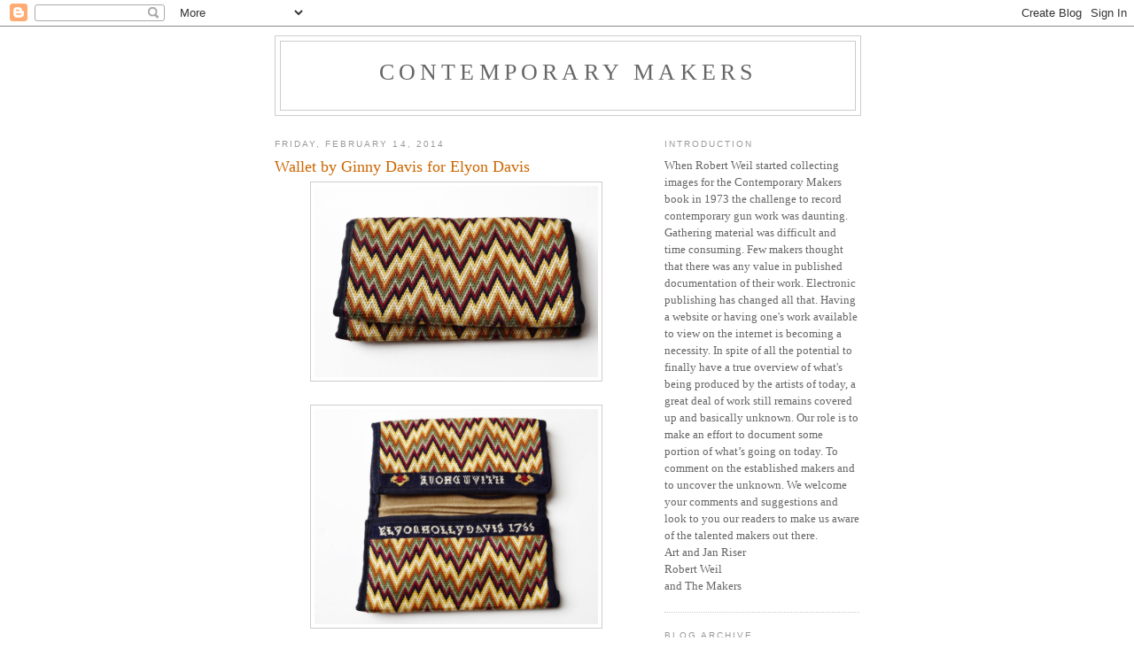

--- FILE ---
content_type: text/html; charset=UTF-8
request_url: https://contemporarymakers.blogspot.com/2014/02/wallet-by-ginny-davis-for-elyon-davis.html
body_size: 23761
content:
<!DOCTYPE html>
<html dir='ltr'>
<head>
<link href='https://www.blogger.com/static/v1/widgets/2944754296-widget_css_bundle.css' rel='stylesheet' type='text/css'/>
<meta content='text/html; charset=UTF-8' http-equiv='Content-Type'/>
<meta content='blogger' name='generator'/>
<link href='https://contemporarymakers.blogspot.com/favicon.ico' rel='icon' type='image/x-icon'/>
<link href='http://contemporarymakers.blogspot.com/2014/02/wallet-by-ginny-davis-for-elyon-davis.html' rel='canonical'/>
<link rel="alternate" type="application/atom+xml" title="Contemporary Makers - Atom" href="https://contemporarymakers.blogspot.com/feeds/posts/default" />
<link rel="alternate" type="application/rss+xml" title="Contemporary Makers - RSS" href="https://contemporarymakers.blogspot.com/feeds/posts/default?alt=rss" />
<link rel="service.post" type="application/atom+xml" title="Contemporary Makers - Atom" href="https://www.blogger.com/feeds/2475406891215884280/posts/default" />

<link rel="alternate" type="application/atom+xml" title="Contemporary Makers - Atom" href="https://contemporarymakers.blogspot.com/feeds/7562690444703676505/comments/default" />
<!--Can't find substitution for tag [blog.ieCssRetrofitLinks]-->
<link href='https://blogger.googleusercontent.com/img/b/R29vZ2xl/AVvXsEgqDJYwrGMjAlRyuiOsxtbR6fcCz7XkriZpeHyaWv8hYbiJVZwWQGhRbRI3r9A_hR3-UlTLe42DVzt3uDlzUJdnvxkPoWVVtSpvKzVL6i7wCrKrllwjVs3r5zp4a4LcLeTIU6FjR81_oEM/s1600/DSC02469_G_Davis.jpg' rel='image_src'/>
<meta content='http://contemporarymakers.blogspot.com/2014/02/wallet-by-ginny-davis-for-elyon-davis.html' property='og:url'/>
<meta content='Wallet by Ginny Davis for Elyon Davis' property='og:title'/>
<meta content='                     The Claddagh is a traditional Irish ring given which represents love, loyalty, and friendship (the hands represent frie...' property='og:description'/>
<meta content='https://blogger.googleusercontent.com/img/b/R29vZ2xl/AVvXsEgqDJYwrGMjAlRyuiOsxtbR6fcCz7XkriZpeHyaWv8hYbiJVZwWQGhRbRI3r9A_hR3-UlTLe42DVzt3uDlzUJdnvxkPoWVVtSpvKzVL6i7wCrKrllwjVs3r5zp4a4LcLeTIU6FjR81_oEM/w1200-h630-p-k-no-nu/DSC02469_G_Davis.jpg' property='og:image'/>
<title>Contemporary Makers: Wallet by Ginny Davis for Elyon Davis</title>
<style id='page-skin-1' type='text/css'><!--
/*
-----------------------------------------------
Blogger Template Style
Name:     Minima
Date:     26 Feb 2004
Updated by: Blogger Team
----------------------------------------------- */
/* Use this with templates/template-twocol.html */
body {
background:#ffffff;
margin:0;
color:#333333;
font:x-small Georgia Serif;
font-size/* */:/**/small;
font-size: /**/small;
text-align: center;
}
a:link {
color:#5588aa;
text-decoration:none;
}
a:visited {
color:#999999;
text-decoration:none;
}
a:hover {
color:#cc6600;
text-decoration:underline;
}
a img {
border-width:0;
}
/* Header
-----------------------------------------------
*/
#header-wrapper {
width:660px;
margin:0 auto 10px;
border:1px solid #cccccc;
}
#header-inner {
background-position: center;
margin-left: auto;
margin-right: auto;
}
#header {
margin: 5px;
border: 1px solid #cccccc;
text-align: center;
color:#666666;
}
#header h1 {
margin:5px 5px 0;
padding:15px 20px .25em;
line-height:1.2em;
text-transform:uppercase;
letter-spacing:.2em;
font: normal normal 200% Georgia, Serif;
}
#header a {
color:#666666;
text-decoration:none;
}
#header a:hover {
color:#666666;
}
#header .description {
margin:0 5px 5px;
padding:0 20px 15px;
max-width:700px;
text-transform:uppercase;
letter-spacing:.2em;
line-height: 1.4em;
font: normal normal 78% 'Trebuchet MS', Trebuchet, Arial, Verdana, Sans-serif;
color: #999999;
}
#header img {
margin-left: auto;
margin-right: auto;
}
/* Outer-Wrapper
----------------------------------------------- */
#outer-wrapper {
width: 660px;
margin:0 auto;
padding:10px;
text-align:left;
font: normal normal 100% Georgia, Serif;
}
#main-wrapper {
width: 410px;
float: left;
word-wrap: break-word; /* fix for long text breaking sidebar float in IE */
overflow: hidden;     /* fix for long non-text content breaking IE sidebar float */
}
#sidebar-wrapper {
width: 220px;
float: right;
word-wrap: break-word; /* fix for long text breaking sidebar float in IE */
overflow: hidden;      /* fix for long non-text content breaking IE sidebar float */
}
/* Headings
----------------------------------------------- */
h2 {
margin:1.5em 0 .75em;
font:normal normal 78% 'Trebuchet MS',Trebuchet,Arial,Verdana,Sans-serif;
line-height: 1.4em;
text-transform:uppercase;
letter-spacing:.2em;
color:#999999;
}
/* Posts
-----------------------------------------------
*/
h2.date-header {
margin:1.5em 0 .5em;
}
.post {
margin:.5em 0 1.5em;
border-bottom:1px dotted #cccccc;
padding-bottom:1.5em;
}
.post h3 {
margin:.25em 0 0;
padding:0 0 4px;
font-size:140%;
font-weight:normal;
line-height:1.4em;
color:#cc6600;
}
.post h3 a, .post h3 a:visited, .post h3 strong {
display:block;
text-decoration:none;
color:#cc6600;
font-weight:normal;
}
.post h3 strong, .post h3 a:hover {
color:#333333;
}
.post-body {
margin:0 0 .75em;
line-height:1.6em;
}
.post-body blockquote {
line-height:1.3em;
}
.post-footer {
margin: .75em 0;
color:#999999;
text-transform:uppercase;
letter-spacing:.1em;
font: normal normal 78% 'Trebuchet MS', Trebuchet, Arial, Verdana, Sans-serif;
line-height: 1.4em;
}
.comment-link {
margin-left:.6em;
}
.post img, table.tr-caption-container {
padding:4px;
border:1px solid #cccccc;
}
.tr-caption-container img {
border: none;
padding: 0;
}
.post blockquote {
margin:1em 20px;
}
.post blockquote p {
margin:.75em 0;
}
/* Comments
----------------------------------------------- */
#comments h4 {
margin:1em 0;
font-weight: bold;
line-height: 1.4em;
text-transform:uppercase;
letter-spacing:.2em;
color: #999999;
}
#comments-block {
margin:1em 0 1.5em;
line-height:1.6em;
}
#comments-block .comment-author {
margin:.5em 0;
}
#comments-block .comment-body {
margin:.25em 0 0;
}
#comments-block .comment-footer {
margin:-.25em 0 2em;
line-height: 1.4em;
text-transform:uppercase;
letter-spacing:.1em;
}
#comments-block .comment-body p {
margin:0 0 .75em;
}
.deleted-comment {
font-style:italic;
color:gray;
}
#blog-pager-newer-link {
float: left;
}
#blog-pager-older-link {
float: right;
}
#blog-pager {
text-align: center;
}
.feed-links {
clear: both;
line-height: 2.5em;
}
/* Sidebar Content
----------------------------------------------- */
.sidebar {
color: #666666;
line-height: 1.5em;
}
.sidebar ul {
list-style:none;
margin:0 0 0;
padding:0 0 0;
}
.sidebar li {
margin:0;
padding-top:0;
padding-right:0;
padding-bottom:.25em;
padding-left:15px;
text-indent:-15px;
line-height:1.5em;
}
.sidebar .widget, .main .widget {
border-bottom:1px dotted #cccccc;
margin:0 0 1.5em;
padding:0 0 1.5em;
}
.main .Blog {
border-bottom-width: 0;
}
/* Profile
----------------------------------------------- */
.profile-img {
float: left;
margin-top: 0;
margin-right: 5px;
margin-bottom: 5px;
margin-left: 0;
padding: 4px;
border: 1px solid #cccccc;
}
.profile-data {
margin:0;
text-transform:uppercase;
letter-spacing:.1em;
font: normal normal 78% 'Trebuchet MS', Trebuchet, Arial, Verdana, Sans-serif;
color: #999999;
font-weight: bold;
line-height: 1.6em;
}
.profile-datablock {
margin:.5em 0 .5em;
}
.profile-textblock {
margin: 0.5em 0;
line-height: 1.6em;
}
.profile-link {
font: normal normal 78% 'Trebuchet MS', Trebuchet, Arial, Verdana, Sans-serif;
text-transform: uppercase;
letter-spacing: .1em;
}
/* Footer
----------------------------------------------- */
#footer {
width:660px;
clear:both;
margin:0 auto;
padding-top:15px;
line-height: 1.6em;
text-transform:uppercase;
letter-spacing:.1em;
text-align: center;
}

--></style>
<link href='https://www.blogger.com/dyn-css/authorization.css?targetBlogID=2475406891215884280&amp;zx=4b5a214e-2529-4260-92c6-40ec2a3e44d2' media='none' onload='if(media!=&#39;all&#39;)media=&#39;all&#39;' rel='stylesheet'/><noscript><link href='https://www.blogger.com/dyn-css/authorization.css?targetBlogID=2475406891215884280&amp;zx=4b5a214e-2529-4260-92c6-40ec2a3e44d2' rel='stylesheet'/></noscript>
<meta name='google-adsense-platform-account' content='ca-host-pub-1556223355139109'/>
<meta name='google-adsense-platform-domain' content='blogspot.com'/>

</head>
<body>
<div class='navbar section' id='navbar'><div class='widget Navbar' data-version='1' id='Navbar1'><script type="text/javascript">
    function setAttributeOnload(object, attribute, val) {
      if(window.addEventListener) {
        window.addEventListener('load',
          function(){ object[attribute] = val; }, false);
      } else {
        window.attachEvent('onload', function(){ object[attribute] = val; });
      }
    }
  </script>
<div id="navbar-iframe-container"></div>
<script type="text/javascript" src="https://apis.google.com/js/platform.js"></script>
<script type="text/javascript">
      gapi.load("gapi.iframes:gapi.iframes.style.bubble", function() {
        if (gapi.iframes && gapi.iframes.getContext) {
          gapi.iframes.getContext().openChild({
              url: 'https://www.blogger.com/navbar/2475406891215884280?po\x3d7562690444703676505\x26origin\x3dhttps://contemporarymakers.blogspot.com',
              where: document.getElementById("navbar-iframe-container"),
              id: "navbar-iframe"
          });
        }
      });
    </script><script type="text/javascript">
(function() {
var script = document.createElement('script');
script.type = 'text/javascript';
script.src = '//pagead2.googlesyndication.com/pagead/js/google_top_exp.js';
var head = document.getElementsByTagName('head')[0];
if (head) {
head.appendChild(script);
}})();
</script>
</div></div>
<div id='outer-wrapper'><div id='wrap2'>
<!-- skip links for text browsers -->
<span id='skiplinks' style='display:none;'>
<a href='#main'>skip to main </a> |
      <a href='#sidebar'>skip to sidebar</a>
</span>
<div id='header-wrapper'>
<div class='header section' id='header'><div class='widget Header' data-version='1' id='Header1'>
<div id='header-inner'>
<div class='titlewrapper'>
<h1 class='title'>
<a href='https://contemporarymakers.blogspot.com/'>
Contemporary Makers
</a>
</h1>
</div>
<div class='descriptionwrapper'>
<p class='description'><span>
</span></p>
</div>
</div>
</div></div>
</div>
<div id='content-wrapper'>
<div id='crosscol-wrapper' style='text-align:center'>
<div class='crosscol no-items section' id='crosscol'></div>
</div>
<div id='main-wrapper'>
<div class='main section' id='main'><div class='widget Blog' data-version='1' id='Blog1'>
<div class='blog-posts hfeed'>

          <div class="date-outer">
        
<h2 class='date-header'><span>Friday, February 14, 2014</span></h2>

          <div class="date-posts">
        
<div class='post-outer'>
<div class='post hentry uncustomized-post-template' itemprop='blogPost' itemscope='itemscope' itemtype='http://schema.org/BlogPosting'>
<meta content='https://blogger.googleusercontent.com/img/b/R29vZ2xl/AVvXsEgqDJYwrGMjAlRyuiOsxtbR6fcCz7XkriZpeHyaWv8hYbiJVZwWQGhRbRI3r9A_hR3-UlTLe42DVzt3uDlzUJdnvxkPoWVVtSpvKzVL6i7wCrKrllwjVs3r5zp4a4LcLeTIU6FjR81_oEM/s1600/DSC02469_G_Davis.jpg' itemprop='image_url'/>
<meta content='2475406891215884280' itemprop='blogId'/>
<meta content='7562690444703676505' itemprop='postId'/>
<a name='7562690444703676505'></a>
<h3 class='post-title entry-title' itemprop='name'>
Wallet by Ginny Davis for Elyon Davis
</h3>
<div class='post-header'>
<div class='post-header-line-1'></div>
</div>
<div class='post-body entry-content' id='post-body-7562690444703676505' itemprop='description articleBody'>
<div class="separator" style="clear: both; text-align: center;">
<a href="https://blogger.googleusercontent.com/img/b/R29vZ2xl/AVvXsEgqDJYwrGMjAlRyuiOsxtbR6fcCz7XkriZpeHyaWv8hYbiJVZwWQGhRbRI3r9A_hR3-UlTLe42DVzt3uDlzUJdnvxkPoWVVtSpvKzVL6i7wCrKrllwjVs3r5zp4a4LcLeTIU6FjR81_oEM/s1600/DSC02469_G_Davis.jpg" imageanchor="1" style="margin-left: 1em; margin-right: 1em;"><img border="0" height="216" src="https://blogger.googleusercontent.com/img/b/R29vZ2xl/AVvXsEgqDJYwrGMjAlRyuiOsxtbR6fcCz7XkriZpeHyaWv8hYbiJVZwWQGhRbRI3r9A_hR3-UlTLe42DVzt3uDlzUJdnvxkPoWVVtSpvKzVL6i7wCrKrllwjVs3r5zp4a4LcLeTIU6FjR81_oEM/s1600/DSC02469_G_Davis.jpg" width="320" /></a></div>
<br />
<div class="separator" style="clear: both; text-align: center;">
<a href="https://blogger.googleusercontent.com/img/b/R29vZ2xl/AVvXsEjsESqoaasUUGT3lP8kcn_RgjT6_PzutrepLmwDKIs65nuM8O_VV8F6B0EkqB1oENeKYHs2dHAJWvr7haP2aIdOKNcBe3UTD4UGzBnOb3tNh6UiSDQZNiojvNBSI5mrfB1_qn2oyFHSv48/s1600/DSC02471_G_Davis.jpg" imageanchor="1" style="margin-left: 1em; margin-right: 1em;"><img border="0" height="243" src="https://blogger.googleusercontent.com/img/b/R29vZ2xl/AVvXsEjsESqoaasUUGT3lP8kcn_RgjT6_PzutrepLmwDKIs65nuM8O_VV8F6B0EkqB1oENeKYHs2dHAJWvr7haP2aIdOKNcBe3UTD4UGzBnOb3tNh6UiSDQZNiojvNBSI5mrfB1_qn2oyFHSv48/s1600/DSC02471_G_Davis.jpg" width="320" /></a></div>
<br />
<div class="separator" style="clear: both; text-align: center;">
<a href="https://blogger.googleusercontent.com/img/b/R29vZ2xl/AVvXsEgl-45wO7lAjJuCxx13DD6HuDnCRiGENyaMi94J4k_v8WeENqkCTRKLjkUs3r4nrWwTR4Rqu_N4r0AOgyNV2pTGZxAEidDPGs2WQOL0ZYME4xfXnzljiDmbWBTmTypC-DTXU7zpFZPbf0E/s1600/DSC02472_G_Davis.jpg" imageanchor="1" style="margin-left: 1em; margin-right: 1em;"><img border="0" height="221" src="https://blogger.googleusercontent.com/img/b/R29vZ2xl/AVvXsEgl-45wO7lAjJuCxx13DD6HuDnCRiGENyaMi94J4k_v8WeENqkCTRKLjkUs3r4nrWwTR4Rqu_N4r0AOgyNV2pTGZxAEidDPGs2WQOL0ZYME4xfXnzljiDmbWBTmTypC-DTXU7zpFZPbf0E/s1600/DSC02472_G_Davis.jpg" width="320" /></a></div>
<br />
<div class="separator" style="clear: both; text-align: center;">
<a href="https://blogger.googleusercontent.com/img/b/R29vZ2xl/AVvXsEgh8pQanEYtC7ccLTcL1S4XeOrRIGfUQ6z5AfzlkEzcN-JRtzcHE-6dJCDbGrlte9CXF3vshUb4YfOyoXWVN1sA_LaymJZAJUt1w-mpBqYGrmvKuwxyv88Mx-9H2b_na-hDUp8mh7NPOb0/s1600/DSC02473_G_Davis.jpg" imageanchor="1" style="margin-left: 1em; margin-right: 1em;"><img border="0" height="241" src="https://blogger.googleusercontent.com/img/b/R29vZ2xl/AVvXsEgh8pQanEYtC7ccLTcL1S4XeOrRIGfUQ6z5AfzlkEzcN-JRtzcHE-6dJCDbGrlte9CXF3vshUb4YfOyoXWVN1sA_LaymJZAJUt1w-mpBqYGrmvKuwxyv88Mx-9H2b_na-hDUp8mh7NPOb0/s1600/DSC02473_G_Davis.jpg" width="320" /></a></div>
<br />
<div class="separator" style="clear: both; text-align: center;">
<a href="https://blogger.googleusercontent.com/img/b/R29vZ2xl/AVvXsEhgfQegOCZyJkG4AaPl_Ub7qyZ0beg5y3FA2f7zBkdDw_Qxl5XnzKJtqq0XtUwEOwg2ccj33uW9lGz4Tu80BA2JyXDk7ayqisKgxF7y47oknBo1XJW6HX-wC8x3rD1XpDnAXJG0Nfb5tfY/s1600/DSC02474_G_Davis.jpg" imageanchor="1" style="margin-left: 1em; margin-right: 1em;"><img border="0" height="240" src="https://blogger.googleusercontent.com/img/b/R29vZ2xl/AVvXsEhgfQegOCZyJkG4AaPl_Ub7qyZ0beg5y3FA2f7zBkdDw_Qxl5XnzKJtqq0XtUwEOwg2ccj33uW9lGz4Tu80BA2JyXDk7ayqisKgxF7y47oknBo1XJW6HX-wC8x3rD1XpDnAXJG0Nfb5tfY/s1600/DSC02474_G_Davis.jpg" width="320" /></a></div>
<br />
<div class="separator" style="clear: both; text-align: center;">
<a href="https://blogger.googleusercontent.com/img/b/R29vZ2xl/AVvXsEhWAH9frxq4WuqZlL8rAcD9tzE2EQ4GGz7sOcWXkcL-JOwDyCdA1m-uv21J758uIYxJx1YKmgGfi0F-JoljAsQLECH-JAnMzsdeypt3ryQ0IhyoIuc0H6-aJ_-FKYafBKxHJ0lfkl21hdc/s1600/DSC02475_G_Davis.jpg" imageanchor="1" style="margin-left: 1em; margin-right: 1em;"><img border="0" height="240" src="https://blogger.googleusercontent.com/img/b/R29vZ2xl/AVvXsEhWAH9frxq4WuqZlL8rAcD9tzE2EQ4GGz7sOcWXkcL-JOwDyCdA1m-uv21J758uIYxJx1YKmgGfi0F-JoljAsQLECH-JAnMzsdeypt3ryQ0IhyoIuc0H6-aJ_-FKYafBKxHJ0lfkl21hdc/s1600/DSC02475_G_Davis.jpg" width="320" /></a></div>
<br />
<div class="separator" style="clear: both; text-align: center;">
<a href="https://blogger.googleusercontent.com/img/b/R29vZ2xl/AVvXsEgA0SCigrMBEX_dwWjpRA6dQBHZck4Ok14YTgwmPVQgDnN3bqd7w9xJttYXJD7JqXW8i_Bhlt8mKwxIg7XgkGloLaDS7qjMhcHCdiGAQGa6OkIkyHd6g9XMQUL-xGkEu5Bb1X-hbl-Fkto/s1600/DSC02476_G_Davis.jpg" imageanchor="1" style="margin-left: 1em; margin-right: 1em;"><img border="0" height="240" src="https://blogger.googleusercontent.com/img/b/R29vZ2xl/AVvXsEgA0SCigrMBEX_dwWjpRA6dQBHZck4Ok14YTgwmPVQgDnN3bqd7w9xJttYXJD7JqXW8i_Bhlt8mKwxIg7XgkGloLaDS7qjMhcHCdiGAQGa6OkIkyHd6g9XMQUL-xGkEu5Bb1X-hbl-Fkto/s1600/DSC02476_G_Davis.jpg" width="320" /></a></div>
<div class="separator" style="clear: both; text-align: center;">
<span class="Apple-style-span" style="line-height: 19px;"><span class="Apple-style-span" style="font-family: Times, 'Times New Roman', serif;">The&nbsp;Claddagh&nbsp;is a traditional Irish ring given which represents love, loyalty, and friendship (the hands represent friendship; the heart represents love&nbsp;</span></span><span class="Apple-style-span" style="line-height: 19px;"><span class="Apple-style-span" style="font-family: Times, 'Times New Roman', serif;">and the crown represents loyalty).</span></span></div>
<br />
<div class="separator" style="clear: both; text-align: center;">
<a href="https://blogger.googleusercontent.com/img/b/R29vZ2xl/AVvXsEi89zS3QnrKltAhqXXmxqWQ9rk3AgPALY0YX5PCgmO-fx4H0JG9Vohdu6s_o7Rb55FUO6vOALw87uB-GoVUiUa_L1BEb8sQCx9vWTN37LLl3ePP_0WHr3He9774RQb_ynktdhBOazj10XM/s1600/DSC02477_G_Davis.jpg" imageanchor="1" style="margin-left: 1em; margin-right: 1em;"><img border="0" height="240" src="https://blogger.googleusercontent.com/img/b/R29vZ2xl/AVvXsEi89zS3QnrKltAhqXXmxqWQ9rk3AgPALY0YX5PCgmO-fx4H0JG9Vohdu6s_o7Rb55FUO6vOALw87uB-GoVUiUa_L1BEb8sQCx9vWTN37LLl3ePP_0WHr3He9774RQb_ynktdhBOazj10XM/s1600/DSC02477_G_Davis.jpg" width="320" /></a></div>
<br />
<div class="separator" style="clear: both; text-align: center;">
<a href="https://blogger.googleusercontent.com/img/b/R29vZ2xl/AVvXsEjLMwDk0Vflaqe6_sNk5uHls9xTsJhZxNbJlEoQpqx658KYgb0_-x3LGsonX34Bcgzzx-o_ogDhPoFJ09iH9JP7k1p1Ke8hG8WqnFE9WvPakyZ_MOJLXaiCZw_dXB-J6zNBfaG_UZQivmQ/s1600/DSC02478_G_Davis.jpg" imageanchor="1" style="margin-left: 1em; margin-right: 1em;"><img border="0" height="174" src="https://blogger.googleusercontent.com/img/b/R29vZ2xl/AVvXsEjLMwDk0Vflaqe6_sNk5uHls9xTsJhZxNbJlEoQpqx658KYgb0_-x3LGsonX34Bcgzzx-o_ogDhPoFJ09iH9JP7k1p1Ke8hG8WqnFE9WvPakyZ_MOJLXaiCZw_dXB-J6zNBfaG_UZQivmQ/s1600/DSC02478_G_Davis.jpg" width="320" /></a></div>
<br />
<div class="separator" style="clear: both; text-align: center;">
<a href="https://blogger.googleusercontent.com/img/b/R29vZ2xl/AVvXsEjztC4NgmfWcoYABQPpK0GoZbvo1KSCOMObWHg1LWS1Tb8Tbj-MLFOpDhCxWaCo-9oIB6EVbwNw_wxnXRr4jcrZYTAljD31zg9ciNjnt_ZKNXrdiW66TeqcnQfB1Kgg1MVmvqqglZu0Zuw/s1600/DSC02479_G_Davis.jpg" imageanchor="1" style="margin-left: 1em; margin-right: 1em;"><img border="0" height="218" src="https://blogger.googleusercontent.com/img/b/R29vZ2xl/AVvXsEjztC4NgmfWcoYABQPpK0GoZbvo1KSCOMObWHg1LWS1Tb8Tbj-MLFOpDhCxWaCo-9oIB6EVbwNw_wxnXRr4jcrZYTAljD31zg9ciNjnt_ZKNXrdiW66TeqcnQfB1Kgg1MVmvqqglZu0Zuw/s1600/DSC02479_G_Davis.jpg" width="320" /></a></div>
<span class="Apple-style-span" style="font-size: x-small;">Photographed at the 2014 Lake Cumberland Show by Jan Riser.</span>
<div style='clear: both;'></div>
</div>
<div class='post-footer'>
<div class='post-footer-line post-footer-line-1'>
<span class='post-author vcard'>
Posted by
<span class='fn' itemprop='author' itemscope='itemscope' itemtype='http://schema.org/Person'>
<meta content='https://www.blogger.com/profile/15244828145296087442' itemprop='url'/>
<a class='g-profile' href='https://www.blogger.com/profile/15244828145296087442' rel='author' title='author profile'>
<span itemprop='name'>Contemporary Makers</span>
</a>
</span>
</span>
<span class='post-timestamp'>
at
<meta content='http://contemporarymakers.blogspot.com/2014/02/wallet-by-ginny-davis-for-elyon-davis.html' itemprop='url'/>
<a class='timestamp-link' href='https://contemporarymakers.blogspot.com/2014/02/wallet-by-ginny-davis-for-elyon-davis.html' rel='bookmark' title='permanent link'><abbr class='published' itemprop='datePublished' title='2014-02-14T07:03:00-05:00'>Friday, February 14, 2014</abbr></a>
</span>
<span class='post-comment-link'>
</span>
<span class='post-icons'>
<span class='item-control blog-admin pid-1446582715'>
<a href='https://www.blogger.com/post-edit.g?blogID=2475406891215884280&postID=7562690444703676505&from=pencil' title='Edit Post'>
<img alt='' class='icon-action' height='18' src='https://resources.blogblog.com/img/icon18_edit_allbkg.gif' width='18'/>
</a>
</span>
</span>
<div class='post-share-buttons goog-inline-block'>
</div>
</div>
<div class='post-footer-line post-footer-line-2'>
<span class='post-labels'>
Labels:
<a href='https://contemporarymakers.blogspot.com/search/label/18th%20Century%20Clothing' rel='tag'>18th Century Clothing</a>,
<a href='https://contemporarymakers.blogspot.com/search/label/18th%20Century%20Household' rel='tag'>18th Century Household</a>,
<a href='https://contemporarymakers.blogspot.com/search/label/Elyon%20Davis' rel='tag'>Elyon Davis</a>,
<a href='https://contemporarymakers.blogspot.com/search/label/Ginny%20Davis' rel='tag'>Ginny Davis</a>
</span>
</div>
<div class='post-footer-line post-footer-line-3'>
<span class='post-location'>
</span>
</div>
</div>
</div>
<div class='comments' id='comments'>
<a name='comments'></a>
<h4>No comments:</h4>
<div id='Blog1_comments-block-wrapper'>
<dl class='avatar-comment-indent' id='comments-block'>
</dl>
</div>
<p class='comment-footer'>
<div class='comment-form'>
<a name='comment-form'></a>
<h4 id='comment-post-message'>Post a Comment</h4>
<p>
</p>
<p>Note: Only a member of this blog may post a comment.</p>
<a href='https://www.blogger.com/comment/frame/2475406891215884280?po=7562690444703676505&hl=en&saa=85391&origin=https://contemporarymakers.blogspot.com' id='comment-editor-src'></a>
<iframe allowtransparency='true' class='blogger-iframe-colorize blogger-comment-from-post' frameborder='0' height='410px' id='comment-editor' name='comment-editor' src='' width='100%'></iframe>
<script src='https://www.blogger.com/static/v1/jsbin/2830521187-comment_from_post_iframe.js' type='text/javascript'></script>
<script type='text/javascript'>
      BLOG_CMT_createIframe('https://www.blogger.com/rpc_relay.html');
    </script>
</div>
</p>
</div>
</div>

        </div></div>
      
</div>
<div class='blog-pager' id='blog-pager'>
<span id='blog-pager-newer-link'>
<a class='blog-pager-newer-link' href='https://contemporarymakers.blogspot.com/2014/02/2014-lake-cumberland-show-photos_15.html' id='Blog1_blog-pager-newer-link' title='Newer Post'>Newer Post</a>
</span>
<span id='blog-pager-older-link'>
<a class='blog-pager-older-link' href='https://contemporarymakers.blogspot.com/2014/02/happy-birthday-bill-reynolds.html' id='Blog1_blog-pager-older-link' title='Older Post'>Older Post</a>
</span>
<a class='home-link' href='https://contemporarymakers.blogspot.com/'>Home</a>
</div>
<div class='clear'></div>
<div class='post-feeds'>
<div class='feed-links'>
Subscribe to:
<a class='feed-link' href='https://contemporarymakers.blogspot.com/feeds/7562690444703676505/comments/default' target='_blank' type='application/atom+xml'>Post Comments (Atom)</a>
</div>
</div>
</div></div>
</div>
<div id='sidebar-wrapper'>
<div class='sidebar section' id='sidebar'><div class='widget Text' data-version='1' id='Text1'>
<h2 class='title'>Introduction</h2>
<div class='widget-content'>
<span style="font-family:times new roman;">When Robert Weil started collecting images for the Contemporary Makers book in 1973 the challenge to record contemporary gun work was daunting. Gathering material was difficult and time consuming. Few makers thought that there was any value in published documentation of their work. Electronic </span><span style="font-family:times new roman;">publishing has changed all that. Having a website or having one's work available to view on the internet is becoming a necessity. In spite of all the potential to finally have a true overview of what's being </span><span style="font-family:times new roman;">produced by the artists of today, a great deal of work still remains covered up and basically unknown. Our role is to make an effort to document some portion of what&#8217;s going on today. To comment on the established makers and to uncover the unknown. We welcome your comments and suggestions and look to you our readers to make us aware of the talented makers out there.<br/>Art and Jan Riser<br/>Robert Weil<br/>and The Makers<br/></span>
</div>
<div class='clear'></div>
</div><div class='widget BlogArchive' data-version='1' id='BlogArchive1'>
<h2>Blog Archive</h2>
<div class='widget-content'>
<div id='ArchiveList'>
<div id='BlogArchive1_ArchiveList'>
<ul class='hierarchy'>
<li class='archivedate collapsed'>
<a class='toggle' href='javascript:void(0)'>
<span class='zippy'>

        &#9658;&#160;
      
</span>
</a>
<a class='post-count-link' href='https://contemporarymakers.blogspot.com/2026/'>
2026
</a>
<span class='post-count' dir='ltr'>(30)</span>
<ul class='hierarchy'>
<li class='archivedate collapsed'>
<a class='toggle' href='javascript:void(0)'>
<span class='zippy'>

        &#9658;&#160;
      
</span>
</a>
<a class='post-count-link' href='https://contemporarymakers.blogspot.com/2026/01/'>
January
</a>
<span class='post-count' dir='ltr'>(30)</span>
</li>
</ul>
</li>
</ul>
<ul class='hierarchy'>
<li class='archivedate collapsed'>
<a class='toggle' href='javascript:void(0)'>
<span class='zippy'>

        &#9658;&#160;
      
</span>
</a>
<a class='post-count-link' href='https://contemporarymakers.blogspot.com/2025/'>
2025
</a>
<span class='post-count' dir='ltr'>(403)</span>
<ul class='hierarchy'>
<li class='archivedate collapsed'>
<a class='toggle' href='javascript:void(0)'>
<span class='zippy'>

        &#9658;&#160;
      
</span>
</a>
<a class='post-count-link' href='https://contemporarymakers.blogspot.com/2025/12/'>
December
</a>
<span class='post-count' dir='ltr'>(45)</span>
</li>
</ul>
<ul class='hierarchy'>
<li class='archivedate collapsed'>
<a class='toggle' href='javascript:void(0)'>
<span class='zippy'>

        &#9658;&#160;
      
</span>
</a>
<a class='post-count-link' href='https://contemporarymakers.blogspot.com/2025/11/'>
November
</a>
<span class='post-count' dir='ltr'>(34)</span>
</li>
</ul>
<ul class='hierarchy'>
<li class='archivedate collapsed'>
<a class='toggle' href='javascript:void(0)'>
<span class='zippy'>

        &#9658;&#160;
      
</span>
</a>
<a class='post-count-link' href='https://contemporarymakers.blogspot.com/2025/10/'>
October
</a>
<span class='post-count' dir='ltr'>(37)</span>
</li>
</ul>
<ul class='hierarchy'>
<li class='archivedate collapsed'>
<a class='toggle' href='javascript:void(0)'>
<span class='zippy'>

        &#9658;&#160;
      
</span>
</a>
<a class='post-count-link' href='https://contemporarymakers.blogspot.com/2025/09/'>
September
</a>
<span class='post-count' dir='ltr'>(34)</span>
</li>
</ul>
<ul class='hierarchy'>
<li class='archivedate collapsed'>
<a class='toggle' href='javascript:void(0)'>
<span class='zippy'>

        &#9658;&#160;
      
</span>
</a>
<a class='post-count-link' href='https://contemporarymakers.blogspot.com/2025/08/'>
August
</a>
<span class='post-count' dir='ltr'>(37)</span>
</li>
</ul>
<ul class='hierarchy'>
<li class='archivedate collapsed'>
<a class='toggle' href='javascript:void(0)'>
<span class='zippy'>

        &#9658;&#160;
      
</span>
</a>
<a class='post-count-link' href='https://contemporarymakers.blogspot.com/2025/07/'>
July
</a>
<span class='post-count' dir='ltr'>(44)</span>
</li>
</ul>
<ul class='hierarchy'>
<li class='archivedate collapsed'>
<a class='toggle' href='javascript:void(0)'>
<span class='zippy'>

        &#9658;&#160;
      
</span>
</a>
<a class='post-count-link' href='https://contemporarymakers.blogspot.com/2025/06/'>
June
</a>
<span class='post-count' dir='ltr'>(28)</span>
</li>
</ul>
<ul class='hierarchy'>
<li class='archivedate collapsed'>
<a class='toggle' href='javascript:void(0)'>
<span class='zippy'>

        &#9658;&#160;
      
</span>
</a>
<a class='post-count-link' href='https://contemporarymakers.blogspot.com/2025/05/'>
May
</a>
<span class='post-count' dir='ltr'>(26)</span>
</li>
</ul>
<ul class='hierarchy'>
<li class='archivedate collapsed'>
<a class='toggle' href='javascript:void(0)'>
<span class='zippy'>

        &#9658;&#160;
      
</span>
</a>
<a class='post-count-link' href='https://contemporarymakers.blogspot.com/2025/04/'>
April
</a>
<span class='post-count' dir='ltr'>(32)</span>
</li>
</ul>
<ul class='hierarchy'>
<li class='archivedate collapsed'>
<a class='toggle' href='javascript:void(0)'>
<span class='zippy'>

        &#9658;&#160;
      
</span>
</a>
<a class='post-count-link' href='https://contemporarymakers.blogspot.com/2025/03/'>
March
</a>
<span class='post-count' dir='ltr'>(30)</span>
</li>
</ul>
<ul class='hierarchy'>
<li class='archivedate collapsed'>
<a class='toggle' href='javascript:void(0)'>
<span class='zippy'>

        &#9658;&#160;
      
</span>
</a>
<a class='post-count-link' href='https://contemporarymakers.blogspot.com/2025/02/'>
February
</a>
<span class='post-count' dir='ltr'>(27)</span>
</li>
</ul>
<ul class='hierarchy'>
<li class='archivedate collapsed'>
<a class='toggle' href='javascript:void(0)'>
<span class='zippy'>

        &#9658;&#160;
      
</span>
</a>
<a class='post-count-link' href='https://contemporarymakers.blogspot.com/2025/01/'>
January
</a>
<span class='post-count' dir='ltr'>(29)</span>
</li>
</ul>
</li>
</ul>
<ul class='hierarchy'>
<li class='archivedate collapsed'>
<a class='toggle' href='javascript:void(0)'>
<span class='zippy'>

        &#9658;&#160;
      
</span>
</a>
<a class='post-count-link' href='https://contemporarymakers.blogspot.com/2024/'>
2024
</a>
<span class='post-count' dir='ltr'>(391)</span>
<ul class='hierarchy'>
<li class='archivedate collapsed'>
<a class='toggle' href='javascript:void(0)'>
<span class='zippy'>

        &#9658;&#160;
      
</span>
</a>
<a class='post-count-link' href='https://contemporarymakers.blogspot.com/2024/12/'>
December
</a>
<span class='post-count' dir='ltr'>(23)</span>
</li>
</ul>
<ul class='hierarchy'>
<li class='archivedate collapsed'>
<a class='toggle' href='javascript:void(0)'>
<span class='zippy'>

        &#9658;&#160;
      
</span>
</a>
<a class='post-count-link' href='https://contemporarymakers.blogspot.com/2024/11/'>
November
</a>
<span class='post-count' dir='ltr'>(28)</span>
</li>
</ul>
<ul class='hierarchy'>
<li class='archivedate collapsed'>
<a class='toggle' href='javascript:void(0)'>
<span class='zippy'>

        &#9658;&#160;
      
</span>
</a>
<a class='post-count-link' href='https://contemporarymakers.blogspot.com/2024/10/'>
October
</a>
<span class='post-count' dir='ltr'>(34)</span>
</li>
</ul>
<ul class='hierarchy'>
<li class='archivedate collapsed'>
<a class='toggle' href='javascript:void(0)'>
<span class='zippy'>

        &#9658;&#160;
      
</span>
</a>
<a class='post-count-link' href='https://contemporarymakers.blogspot.com/2024/09/'>
September
</a>
<span class='post-count' dir='ltr'>(36)</span>
</li>
</ul>
<ul class='hierarchy'>
<li class='archivedate collapsed'>
<a class='toggle' href='javascript:void(0)'>
<span class='zippy'>

        &#9658;&#160;
      
</span>
</a>
<a class='post-count-link' href='https://contemporarymakers.blogspot.com/2024/08/'>
August
</a>
<span class='post-count' dir='ltr'>(39)</span>
</li>
</ul>
<ul class='hierarchy'>
<li class='archivedate collapsed'>
<a class='toggle' href='javascript:void(0)'>
<span class='zippy'>

        &#9658;&#160;
      
</span>
</a>
<a class='post-count-link' href='https://contemporarymakers.blogspot.com/2024/07/'>
July
</a>
<span class='post-count' dir='ltr'>(33)</span>
</li>
</ul>
<ul class='hierarchy'>
<li class='archivedate collapsed'>
<a class='toggle' href='javascript:void(0)'>
<span class='zippy'>

        &#9658;&#160;
      
</span>
</a>
<a class='post-count-link' href='https://contemporarymakers.blogspot.com/2024/06/'>
June
</a>
<span class='post-count' dir='ltr'>(28)</span>
</li>
</ul>
<ul class='hierarchy'>
<li class='archivedate collapsed'>
<a class='toggle' href='javascript:void(0)'>
<span class='zippy'>

        &#9658;&#160;
      
</span>
</a>
<a class='post-count-link' href='https://contemporarymakers.blogspot.com/2024/05/'>
May
</a>
<span class='post-count' dir='ltr'>(32)</span>
</li>
</ul>
<ul class='hierarchy'>
<li class='archivedate collapsed'>
<a class='toggle' href='javascript:void(0)'>
<span class='zippy'>

        &#9658;&#160;
      
</span>
</a>
<a class='post-count-link' href='https://contemporarymakers.blogspot.com/2024/04/'>
April
</a>
<span class='post-count' dir='ltr'>(40)</span>
</li>
</ul>
<ul class='hierarchy'>
<li class='archivedate collapsed'>
<a class='toggle' href='javascript:void(0)'>
<span class='zippy'>

        &#9658;&#160;
      
</span>
</a>
<a class='post-count-link' href='https://contemporarymakers.blogspot.com/2024/03/'>
March
</a>
<span class='post-count' dir='ltr'>(39)</span>
</li>
</ul>
<ul class='hierarchy'>
<li class='archivedate collapsed'>
<a class='toggle' href='javascript:void(0)'>
<span class='zippy'>

        &#9658;&#160;
      
</span>
</a>
<a class='post-count-link' href='https://contemporarymakers.blogspot.com/2024/02/'>
February
</a>
<span class='post-count' dir='ltr'>(24)</span>
</li>
</ul>
<ul class='hierarchy'>
<li class='archivedate collapsed'>
<a class='toggle' href='javascript:void(0)'>
<span class='zippy'>

        &#9658;&#160;
      
</span>
</a>
<a class='post-count-link' href='https://contemporarymakers.blogspot.com/2024/01/'>
January
</a>
<span class='post-count' dir='ltr'>(35)</span>
</li>
</ul>
</li>
</ul>
<ul class='hierarchy'>
<li class='archivedate collapsed'>
<a class='toggle' href='javascript:void(0)'>
<span class='zippy'>

        &#9658;&#160;
      
</span>
</a>
<a class='post-count-link' href='https://contemporarymakers.blogspot.com/2023/'>
2023
</a>
<span class='post-count' dir='ltr'>(318)</span>
<ul class='hierarchy'>
<li class='archivedate collapsed'>
<a class='toggle' href='javascript:void(0)'>
<span class='zippy'>

        &#9658;&#160;
      
</span>
</a>
<a class='post-count-link' href='https://contemporarymakers.blogspot.com/2023/12/'>
December
</a>
<span class='post-count' dir='ltr'>(24)</span>
</li>
</ul>
<ul class='hierarchy'>
<li class='archivedate collapsed'>
<a class='toggle' href='javascript:void(0)'>
<span class='zippy'>

        &#9658;&#160;
      
</span>
</a>
<a class='post-count-link' href='https://contemporarymakers.blogspot.com/2023/11/'>
November
</a>
<span class='post-count' dir='ltr'>(28)</span>
</li>
</ul>
<ul class='hierarchy'>
<li class='archivedate collapsed'>
<a class='toggle' href='javascript:void(0)'>
<span class='zippy'>

        &#9658;&#160;
      
</span>
</a>
<a class='post-count-link' href='https://contemporarymakers.blogspot.com/2023/10/'>
October
</a>
<span class='post-count' dir='ltr'>(31)</span>
</li>
</ul>
<ul class='hierarchy'>
<li class='archivedate collapsed'>
<a class='toggle' href='javascript:void(0)'>
<span class='zippy'>

        &#9658;&#160;
      
</span>
</a>
<a class='post-count-link' href='https://contemporarymakers.blogspot.com/2023/09/'>
September
</a>
<span class='post-count' dir='ltr'>(33)</span>
</li>
</ul>
<ul class='hierarchy'>
<li class='archivedate collapsed'>
<a class='toggle' href='javascript:void(0)'>
<span class='zippy'>

        &#9658;&#160;
      
</span>
</a>
<a class='post-count-link' href='https://contemporarymakers.blogspot.com/2023/08/'>
August
</a>
<span class='post-count' dir='ltr'>(37)</span>
</li>
</ul>
<ul class='hierarchy'>
<li class='archivedate collapsed'>
<a class='toggle' href='javascript:void(0)'>
<span class='zippy'>

        &#9658;&#160;
      
</span>
</a>
<a class='post-count-link' href='https://contemporarymakers.blogspot.com/2023/07/'>
July
</a>
<span class='post-count' dir='ltr'>(35)</span>
</li>
</ul>
<ul class='hierarchy'>
<li class='archivedate collapsed'>
<a class='toggle' href='javascript:void(0)'>
<span class='zippy'>

        &#9658;&#160;
      
</span>
</a>
<a class='post-count-link' href='https://contemporarymakers.blogspot.com/2023/06/'>
June
</a>
<span class='post-count' dir='ltr'>(34)</span>
</li>
</ul>
<ul class='hierarchy'>
<li class='archivedate collapsed'>
<a class='toggle' href='javascript:void(0)'>
<span class='zippy'>

        &#9658;&#160;
      
</span>
</a>
<a class='post-count-link' href='https://contemporarymakers.blogspot.com/2023/05/'>
May
</a>
<span class='post-count' dir='ltr'>(33)</span>
</li>
</ul>
<ul class='hierarchy'>
<li class='archivedate collapsed'>
<a class='toggle' href='javascript:void(0)'>
<span class='zippy'>

        &#9658;&#160;
      
</span>
</a>
<a class='post-count-link' href='https://contemporarymakers.blogspot.com/2023/04/'>
April
</a>
<span class='post-count' dir='ltr'>(33)</span>
</li>
</ul>
<ul class='hierarchy'>
<li class='archivedate collapsed'>
<a class='toggle' href='javascript:void(0)'>
<span class='zippy'>

        &#9658;&#160;
      
</span>
</a>
<a class='post-count-link' href='https://contemporarymakers.blogspot.com/2023/03/'>
March
</a>
<span class='post-count' dir='ltr'>(27)</span>
</li>
</ul>
<ul class='hierarchy'>
<li class='archivedate collapsed'>
<a class='toggle' href='javascript:void(0)'>
<span class='zippy'>

        &#9658;&#160;
      
</span>
</a>
<a class='post-count-link' href='https://contemporarymakers.blogspot.com/2023/02/'>
February
</a>
<span class='post-count' dir='ltr'>(2)</span>
</li>
</ul>
<ul class='hierarchy'>
<li class='archivedate collapsed'>
<a class='toggle' href='javascript:void(0)'>
<span class='zippy'>

        &#9658;&#160;
      
</span>
</a>
<a class='post-count-link' href='https://contemporarymakers.blogspot.com/2023/01/'>
January
</a>
<span class='post-count' dir='ltr'>(1)</span>
</li>
</ul>
</li>
</ul>
<ul class='hierarchy'>
<li class='archivedate collapsed'>
<a class='toggle' href='javascript:void(0)'>
<span class='zippy'>

        &#9658;&#160;
      
</span>
</a>
<a class='post-count-link' href='https://contemporarymakers.blogspot.com/2022/'>
2022
</a>
<span class='post-count' dir='ltr'>(332)</span>
<ul class='hierarchy'>
<li class='archivedate collapsed'>
<a class='toggle' href='javascript:void(0)'>
<span class='zippy'>

        &#9658;&#160;
      
</span>
</a>
<a class='post-count-link' href='https://contemporarymakers.blogspot.com/2022/12/'>
December
</a>
<span class='post-count' dir='ltr'>(24)</span>
</li>
</ul>
<ul class='hierarchy'>
<li class='archivedate collapsed'>
<a class='toggle' href='javascript:void(0)'>
<span class='zippy'>

        &#9658;&#160;
      
</span>
</a>
<a class='post-count-link' href='https://contemporarymakers.blogspot.com/2022/11/'>
November
</a>
<span class='post-count' dir='ltr'>(25)</span>
</li>
</ul>
<ul class='hierarchy'>
<li class='archivedate collapsed'>
<a class='toggle' href='javascript:void(0)'>
<span class='zippy'>

        &#9658;&#160;
      
</span>
</a>
<a class='post-count-link' href='https://contemporarymakers.blogspot.com/2022/10/'>
October
</a>
<span class='post-count' dir='ltr'>(29)</span>
</li>
</ul>
<ul class='hierarchy'>
<li class='archivedate collapsed'>
<a class='toggle' href='javascript:void(0)'>
<span class='zippy'>

        &#9658;&#160;
      
</span>
</a>
<a class='post-count-link' href='https://contemporarymakers.blogspot.com/2022/09/'>
September
</a>
<span class='post-count' dir='ltr'>(25)</span>
</li>
</ul>
<ul class='hierarchy'>
<li class='archivedate collapsed'>
<a class='toggle' href='javascript:void(0)'>
<span class='zippy'>

        &#9658;&#160;
      
</span>
</a>
<a class='post-count-link' href='https://contemporarymakers.blogspot.com/2022/08/'>
August
</a>
<span class='post-count' dir='ltr'>(32)</span>
</li>
</ul>
<ul class='hierarchy'>
<li class='archivedate collapsed'>
<a class='toggle' href='javascript:void(0)'>
<span class='zippy'>

        &#9658;&#160;
      
</span>
</a>
<a class='post-count-link' href='https://contemporarymakers.blogspot.com/2022/07/'>
July
</a>
<span class='post-count' dir='ltr'>(30)</span>
</li>
</ul>
<ul class='hierarchy'>
<li class='archivedate collapsed'>
<a class='toggle' href='javascript:void(0)'>
<span class='zippy'>

        &#9658;&#160;
      
</span>
</a>
<a class='post-count-link' href='https://contemporarymakers.blogspot.com/2022/06/'>
June
</a>
<span class='post-count' dir='ltr'>(37)</span>
</li>
</ul>
<ul class='hierarchy'>
<li class='archivedate collapsed'>
<a class='toggle' href='javascript:void(0)'>
<span class='zippy'>

        &#9658;&#160;
      
</span>
</a>
<a class='post-count-link' href='https://contemporarymakers.blogspot.com/2022/05/'>
May
</a>
<span class='post-count' dir='ltr'>(31)</span>
</li>
</ul>
<ul class='hierarchy'>
<li class='archivedate collapsed'>
<a class='toggle' href='javascript:void(0)'>
<span class='zippy'>

        &#9658;&#160;
      
</span>
</a>
<a class='post-count-link' href='https://contemporarymakers.blogspot.com/2022/04/'>
April
</a>
<span class='post-count' dir='ltr'>(25)</span>
</li>
</ul>
<ul class='hierarchy'>
<li class='archivedate collapsed'>
<a class='toggle' href='javascript:void(0)'>
<span class='zippy'>

        &#9658;&#160;
      
</span>
</a>
<a class='post-count-link' href='https://contemporarymakers.blogspot.com/2022/03/'>
March
</a>
<span class='post-count' dir='ltr'>(29)</span>
</li>
</ul>
<ul class='hierarchy'>
<li class='archivedate collapsed'>
<a class='toggle' href='javascript:void(0)'>
<span class='zippy'>

        &#9658;&#160;
      
</span>
</a>
<a class='post-count-link' href='https://contemporarymakers.blogspot.com/2022/02/'>
February
</a>
<span class='post-count' dir='ltr'>(22)</span>
</li>
</ul>
<ul class='hierarchy'>
<li class='archivedate collapsed'>
<a class='toggle' href='javascript:void(0)'>
<span class='zippy'>

        &#9658;&#160;
      
</span>
</a>
<a class='post-count-link' href='https://contemporarymakers.blogspot.com/2022/01/'>
January
</a>
<span class='post-count' dir='ltr'>(23)</span>
</li>
</ul>
</li>
</ul>
<ul class='hierarchy'>
<li class='archivedate collapsed'>
<a class='toggle' href='javascript:void(0)'>
<span class='zippy'>

        &#9658;&#160;
      
</span>
</a>
<a class='post-count-link' href='https://contemporarymakers.blogspot.com/2021/'>
2021
</a>
<span class='post-count' dir='ltr'>(314)</span>
<ul class='hierarchy'>
<li class='archivedate collapsed'>
<a class='toggle' href='javascript:void(0)'>
<span class='zippy'>

        &#9658;&#160;
      
</span>
</a>
<a class='post-count-link' href='https://contemporarymakers.blogspot.com/2021/12/'>
December
</a>
<span class='post-count' dir='ltr'>(28)</span>
</li>
</ul>
<ul class='hierarchy'>
<li class='archivedate collapsed'>
<a class='toggle' href='javascript:void(0)'>
<span class='zippy'>

        &#9658;&#160;
      
</span>
</a>
<a class='post-count-link' href='https://contemporarymakers.blogspot.com/2021/11/'>
November
</a>
<span class='post-count' dir='ltr'>(28)</span>
</li>
</ul>
<ul class='hierarchy'>
<li class='archivedate collapsed'>
<a class='toggle' href='javascript:void(0)'>
<span class='zippy'>

        &#9658;&#160;
      
</span>
</a>
<a class='post-count-link' href='https://contemporarymakers.blogspot.com/2021/10/'>
October
</a>
<span class='post-count' dir='ltr'>(20)</span>
</li>
</ul>
<ul class='hierarchy'>
<li class='archivedate collapsed'>
<a class='toggle' href='javascript:void(0)'>
<span class='zippy'>

        &#9658;&#160;
      
</span>
</a>
<a class='post-count-link' href='https://contemporarymakers.blogspot.com/2021/09/'>
September
</a>
<span class='post-count' dir='ltr'>(31)</span>
</li>
</ul>
<ul class='hierarchy'>
<li class='archivedate collapsed'>
<a class='toggle' href='javascript:void(0)'>
<span class='zippy'>

        &#9658;&#160;
      
</span>
</a>
<a class='post-count-link' href='https://contemporarymakers.blogspot.com/2021/08/'>
August
</a>
<span class='post-count' dir='ltr'>(28)</span>
</li>
</ul>
<ul class='hierarchy'>
<li class='archivedate collapsed'>
<a class='toggle' href='javascript:void(0)'>
<span class='zippy'>

        &#9658;&#160;
      
</span>
</a>
<a class='post-count-link' href='https://contemporarymakers.blogspot.com/2021/07/'>
July
</a>
<span class='post-count' dir='ltr'>(26)</span>
</li>
</ul>
<ul class='hierarchy'>
<li class='archivedate collapsed'>
<a class='toggle' href='javascript:void(0)'>
<span class='zippy'>

        &#9658;&#160;
      
</span>
</a>
<a class='post-count-link' href='https://contemporarymakers.blogspot.com/2021/06/'>
June
</a>
<span class='post-count' dir='ltr'>(31)</span>
</li>
</ul>
<ul class='hierarchy'>
<li class='archivedate collapsed'>
<a class='toggle' href='javascript:void(0)'>
<span class='zippy'>

        &#9658;&#160;
      
</span>
</a>
<a class='post-count-link' href='https://contemporarymakers.blogspot.com/2021/05/'>
May
</a>
<span class='post-count' dir='ltr'>(23)</span>
</li>
</ul>
<ul class='hierarchy'>
<li class='archivedate collapsed'>
<a class='toggle' href='javascript:void(0)'>
<span class='zippy'>

        &#9658;&#160;
      
</span>
</a>
<a class='post-count-link' href='https://contemporarymakers.blogspot.com/2021/04/'>
April
</a>
<span class='post-count' dir='ltr'>(29)</span>
</li>
</ul>
<ul class='hierarchy'>
<li class='archivedate collapsed'>
<a class='toggle' href='javascript:void(0)'>
<span class='zippy'>

        &#9658;&#160;
      
</span>
</a>
<a class='post-count-link' href='https://contemporarymakers.blogspot.com/2021/03/'>
March
</a>
<span class='post-count' dir='ltr'>(27)</span>
</li>
</ul>
<ul class='hierarchy'>
<li class='archivedate collapsed'>
<a class='toggle' href='javascript:void(0)'>
<span class='zippy'>

        &#9658;&#160;
      
</span>
</a>
<a class='post-count-link' href='https://contemporarymakers.blogspot.com/2021/02/'>
February
</a>
<span class='post-count' dir='ltr'>(23)</span>
</li>
</ul>
<ul class='hierarchy'>
<li class='archivedate collapsed'>
<a class='toggle' href='javascript:void(0)'>
<span class='zippy'>

        &#9658;&#160;
      
</span>
</a>
<a class='post-count-link' href='https://contemporarymakers.blogspot.com/2021/01/'>
January
</a>
<span class='post-count' dir='ltr'>(20)</span>
</li>
</ul>
</li>
</ul>
<ul class='hierarchy'>
<li class='archivedate collapsed'>
<a class='toggle' href='javascript:void(0)'>
<span class='zippy'>

        &#9658;&#160;
      
</span>
</a>
<a class='post-count-link' href='https://contemporarymakers.blogspot.com/2020/'>
2020
</a>
<span class='post-count' dir='ltr'>(357)</span>
<ul class='hierarchy'>
<li class='archivedate collapsed'>
<a class='toggle' href='javascript:void(0)'>
<span class='zippy'>

        &#9658;&#160;
      
</span>
</a>
<a class='post-count-link' href='https://contemporarymakers.blogspot.com/2020/12/'>
December
</a>
<span class='post-count' dir='ltr'>(27)</span>
</li>
</ul>
<ul class='hierarchy'>
<li class='archivedate collapsed'>
<a class='toggle' href='javascript:void(0)'>
<span class='zippy'>

        &#9658;&#160;
      
</span>
</a>
<a class='post-count-link' href='https://contemporarymakers.blogspot.com/2020/11/'>
November
</a>
<span class='post-count' dir='ltr'>(21)</span>
</li>
</ul>
<ul class='hierarchy'>
<li class='archivedate collapsed'>
<a class='toggle' href='javascript:void(0)'>
<span class='zippy'>

        &#9658;&#160;
      
</span>
</a>
<a class='post-count-link' href='https://contemporarymakers.blogspot.com/2020/10/'>
October
</a>
<span class='post-count' dir='ltr'>(53)</span>
</li>
</ul>
<ul class='hierarchy'>
<li class='archivedate collapsed'>
<a class='toggle' href='javascript:void(0)'>
<span class='zippy'>

        &#9658;&#160;
      
</span>
</a>
<a class='post-count-link' href='https://contemporarymakers.blogspot.com/2020/09/'>
September
</a>
<span class='post-count' dir='ltr'>(30)</span>
</li>
</ul>
<ul class='hierarchy'>
<li class='archivedate collapsed'>
<a class='toggle' href='javascript:void(0)'>
<span class='zippy'>

        &#9658;&#160;
      
</span>
</a>
<a class='post-count-link' href='https://contemporarymakers.blogspot.com/2020/08/'>
August
</a>
<span class='post-count' dir='ltr'>(23)</span>
</li>
</ul>
<ul class='hierarchy'>
<li class='archivedate collapsed'>
<a class='toggle' href='javascript:void(0)'>
<span class='zippy'>

        &#9658;&#160;
      
</span>
</a>
<a class='post-count-link' href='https://contemporarymakers.blogspot.com/2020/07/'>
July
</a>
<span class='post-count' dir='ltr'>(36)</span>
</li>
</ul>
<ul class='hierarchy'>
<li class='archivedate collapsed'>
<a class='toggle' href='javascript:void(0)'>
<span class='zippy'>

        &#9658;&#160;
      
</span>
</a>
<a class='post-count-link' href='https://contemporarymakers.blogspot.com/2020/06/'>
June
</a>
<span class='post-count' dir='ltr'>(24)</span>
</li>
</ul>
<ul class='hierarchy'>
<li class='archivedate collapsed'>
<a class='toggle' href='javascript:void(0)'>
<span class='zippy'>

        &#9658;&#160;
      
</span>
</a>
<a class='post-count-link' href='https://contemporarymakers.blogspot.com/2020/05/'>
May
</a>
<span class='post-count' dir='ltr'>(34)</span>
</li>
</ul>
<ul class='hierarchy'>
<li class='archivedate collapsed'>
<a class='toggle' href='javascript:void(0)'>
<span class='zippy'>

        &#9658;&#160;
      
</span>
</a>
<a class='post-count-link' href='https://contemporarymakers.blogspot.com/2020/04/'>
April
</a>
<span class='post-count' dir='ltr'>(25)</span>
</li>
</ul>
<ul class='hierarchy'>
<li class='archivedate collapsed'>
<a class='toggle' href='javascript:void(0)'>
<span class='zippy'>

        &#9658;&#160;
      
</span>
</a>
<a class='post-count-link' href='https://contemporarymakers.blogspot.com/2020/03/'>
March
</a>
<span class='post-count' dir='ltr'>(22)</span>
</li>
</ul>
<ul class='hierarchy'>
<li class='archivedate collapsed'>
<a class='toggle' href='javascript:void(0)'>
<span class='zippy'>

        &#9658;&#160;
      
</span>
</a>
<a class='post-count-link' href='https://contemporarymakers.blogspot.com/2020/02/'>
February
</a>
<span class='post-count' dir='ltr'>(26)</span>
</li>
</ul>
<ul class='hierarchy'>
<li class='archivedate collapsed'>
<a class='toggle' href='javascript:void(0)'>
<span class='zippy'>

        &#9658;&#160;
      
</span>
</a>
<a class='post-count-link' href='https://contemporarymakers.blogspot.com/2020/01/'>
January
</a>
<span class='post-count' dir='ltr'>(36)</span>
</li>
</ul>
</li>
</ul>
<ul class='hierarchy'>
<li class='archivedate collapsed'>
<a class='toggle' href='javascript:void(0)'>
<span class='zippy'>

        &#9658;&#160;
      
</span>
</a>
<a class='post-count-link' href='https://contemporarymakers.blogspot.com/2019/'>
2019
</a>
<span class='post-count' dir='ltr'>(397)</span>
<ul class='hierarchy'>
<li class='archivedate collapsed'>
<a class='toggle' href='javascript:void(0)'>
<span class='zippy'>

        &#9658;&#160;
      
</span>
</a>
<a class='post-count-link' href='https://contemporarymakers.blogspot.com/2019/12/'>
December
</a>
<span class='post-count' dir='ltr'>(32)</span>
</li>
</ul>
<ul class='hierarchy'>
<li class='archivedate collapsed'>
<a class='toggle' href='javascript:void(0)'>
<span class='zippy'>

        &#9658;&#160;
      
</span>
</a>
<a class='post-count-link' href='https://contemporarymakers.blogspot.com/2019/11/'>
November
</a>
<span class='post-count' dir='ltr'>(32)</span>
</li>
</ul>
<ul class='hierarchy'>
<li class='archivedate collapsed'>
<a class='toggle' href='javascript:void(0)'>
<span class='zippy'>

        &#9658;&#160;
      
</span>
</a>
<a class='post-count-link' href='https://contemporarymakers.blogspot.com/2019/10/'>
October
</a>
<span class='post-count' dir='ltr'>(30)</span>
</li>
</ul>
<ul class='hierarchy'>
<li class='archivedate collapsed'>
<a class='toggle' href='javascript:void(0)'>
<span class='zippy'>

        &#9658;&#160;
      
</span>
</a>
<a class='post-count-link' href='https://contemporarymakers.blogspot.com/2019/09/'>
September
</a>
<span class='post-count' dir='ltr'>(39)</span>
</li>
</ul>
<ul class='hierarchy'>
<li class='archivedate collapsed'>
<a class='toggle' href='javascript:void(0)'>
<span class='zippy'>

        &#9658;&#160;
      
</span>
</a>
<a class='post-count-link' href='https://contemporarymakers.blogspot.com/2019/08/'>
August
</a>
<span class='post-count' dir='ltr'>(27)</span>
</li>
</ul>
<ul class='hierarchy'>
<li class='archivedate collapsed'>
<a class='toggle' href='javascript:void(0)'>
<span class='zippy'>

        &#9658;&#160;
      
</span>
</a>
<a class='post-count-link' href='https://contemporarymakers.blogspot.com/2019/07/'>
July
</a>
<span class='post-count' dir='ltr'>(29)</span>
</li>
</ul>
<ul class='hierarchy'>
<li class='archivedate collapsed'>
<a class='toggle' href='javascript:void(0)'>
<span class='zippy'>

        &#9658;&#160;
      
</span>
</a>
<a class='post-count-link' href='https://contemporarymakers.blogspot.com/2019/06/'>
June
</a>
<span class='post-count' dir='ltr'>(22)</span>
</li>
</ul>
<ul class='hierarchy'>
<li class='archivedate collapsed'>
<a class='toggle' href='javascript:void(0)'>
<span class='zippy'>

        &#9658;&#160;
      
</span>
</a>
<a class='post-count-link' href='https://contemporarymakers.blogspot.com/2019/05/'>
May
</a>
<span class='post-count' dir='ltr'>(39)</span>
</li>
</ul>
<ul class='hierarchy'>
<li class='archivedate collapsed'>
<a class='toggle' href='javascript:void(0)'>
<span class='zippy'>

        &#9658;&#160;
      
</span>
</a>
<a class='post-count-link' href='https://contemporarymakers.blogspot.com/2019/04/'>
April
</a>
<span class='post-count' dir='ltr'>(48)</span>
</li>
</ul>
<ul class='hierarchy'>
<li class='archivedate collapsed'>
<a class='toggle' href='javascript:void(0)'>
<span class='zippy'>

        &#9658;&#160;
      
</span>
</a>
<a class='post-count-link' href='https://contemporarymakers.blogspot.com/2019/03/'>
March
</a>
<span class='post-count' dir='ltr'>(32)</span>
</li>
</ul>
<ul class='hierarchy'>
<li class='archivedate collapsed'>
<a class='toggle' href='javascript:void(0)'>
<span class='zippy'>

        &#9658;&#160;
      
</span>
</a>
<a class='post-count-link' href='https://contemporarymakers.blogspot.com/2019/02/'>
February
</a>
<span class='post-count' dir='ltr'>(32)</span>
</li>
</ul>
<ul class='hierarchy'>
<li class='archivedate collapsed'>
<a class='toggle' href='javascript:void(0)'>
<span class='zippy'>

        &#9658;&#160;
      
</span>
</a>
<a class='post-count-link' href='https://contemporarymakers.blogspot.com/2019/01/'>
January
</a>
<span class='post-count' dir='ltr'>(35)</span>
</li>
</ul>
</li>
</ul>
<ul class='hierarchy'>
<li class='archivedate collapsed'>
<a class='toggle' href='javascript:void(0)'>
<span class='zippy'>

        &#9658;&#160;
      
</span>
</a>
<a class='post-count-link' href='https://contemporarymakers.blogspot.com/2018/'>
2018
</a>
<span class='post-count' dir='ltr'>(427)</span>
<ul class='hierarchy'>
<li class='archivedate collapsed'>
<a class='toggle' href='javascript:void(0)'>
<span class='zippy'>

        &#9658;&#160;
      
</span>
</a>
<a class='post-count-link' href='https://contemporarymakers.blogspot.com/2018/12/'>
December
</a>
<span class='post-count' dir='ltr'>(28)</span>
</li>
</ul>
<ul class='hierarchy'>
<li class='archivedate collapsed'>
<a class='toggle' href='javascript:void(0)'>
<span class='zippy'>

        &#9658;&#160;
      
</span>
</a>
<a class='post-count-link' href='https://contemporarymakers.blogspot.com/2018/11/'>
November
</a>
<span class='post-count' dir='ltr'>(26)</span>
</li>
</ul>
<ul class='hierarchy'>
<li class='archivedate collapsed'>
<a class='toggle' href='javascript:void(0)'>
<span class='zippy'>

        &#9658;&#160;
      
</span>
</a>
<a class='post-count-link' href='https://contemporarymakers.blogspot.com/2018/10/'>
October
</a>
<span class='post-count' dir='ltr'>(25)</span>
</li>
</ul>
<ul class='hierarchy'>
<li class='archivedate collapsed'>
<a class='toggle' href='javascript:void(0)'>
<span class='zippy'>

        &#9658;&#160;
      
</span>
</a>
<a class='post-count-link' href='https://contemporarymakers.blogspot.com/2018/09/'>
September
</a>
<span class='post-count' dir='ltr'>(39)</span>
</li>
</ul>
<ul class='hierarchy'>
<li class='archivedate collapsed'>
<a class='toggle' href='javascript:void(0)'>
<span class='zippy'>

        &#9658;&#160;
      
</span>
</a>
<a class='post-count-link' href='https://contemporarymakers.blogspot.com/2018/08/'>
August
</a>
<span class='post-count' dir='ltr'>(49)</span>
</li>
</ul>
<ul class='hierarchy'>
<li class='archivedate collapsed'>
<a class='toggle' href='javascript:void(0)'>
<span class='zippy'>

        &#9658;&#160;
      
</span>
</a>
<a class='post-count-link' href='https://contemporarymakers.blogspot.com/2018/07/'>
July
</a>
<span class='post-count' dir='ltr'>(37)</span>
</li>
</ul>
<ul class='hierarchy'>
<li class='archivedate collapsed'>
<a class='toggle' href='javascript:void(0)'>
<span class='zippy'>

        &#9658;&#160;
      
</span>
</a>
<a class='post-count-link' href='https://contemporarymakers.blogspot.com/2018/06/'>
June
</a>
<span class='post-count' dir='ltr'>(43)</span>
</li>
</ul>
<ul class='hierarchy'>
<li class='archivedate collapsed'>
<a class='toggle' href='javascript:void(0)'>
<span class='zippy'>

        &#9658;&#160;
      
</span>
</a>
<a class='post-count-link' href='https://contemporarymakers.blogspot.com/2018/05/'>
May
</a>
<span class='post-count' dir='ltr'>(38)</span>
</li>
</ul>
<ul class='hierarchy'>
<li class='archivedate collapsed'>
<a class='toggle' href='javascript:void(0)'>
<span class='zippy'>

        &#9658;&#160;
      
</span>
</a>
<a class='post-count-link' href='https://contemporarymakers.blogspot.com/2018/04/'>
April
</a>
<span class='post-count' dir='ltr'>(38)</span>
</li>
</ul>
<ul class='hierarchy'>
<li class='archivedate collapsed'>
<a class='toggle' href='javascript:void(0)'>
<span class='zippy'>

        &#9658;&#160;
      
</span>
</a>
<a class='post-count-link' href='https://contemporarymakers.blogspot.com/2018/03/'>
March
</a>
<span class='post-count' dir='ltr'>(32)</span>
</li>
</ul>
<ul class='hierarchy'>
<li class='archivedate collapsed'>
<a class='toggle' href='javascript:void(0)'>
<span class='zippy'>

        &#9658;&#160;
      
</span>
</a>
<a class='post-count-link' href='https://contemporarymakers.blogspot.com/2018/02/'>
February
</a>
<span class='post-count' dir='ltr'>(39)</span>
</li>
</ul>
<ul class='hierarchy'>
<li class='archivedate collapsed'>
<a class='toggle' href='javascript:void(0)'>
<span class='zippy'>

        &#9658;&#160;
      
</span>
</a>
<a class='post-count-link' href='https://contemporarymakers.blogspot.com/2018/01/'>
January
</a>
<span class='post-count' dir='ltr'>(33)</span>
</li>
</ul>
</li>
</ul>
<ul class='hierarchy'>
<li class='archivedate collapsed'>
<a class='toggle' href='javascript:void(0)'>
<span class='zippy'>

        &#9658;&#160;
      
</span>
</a>
<a class='post-count-link' href='https://contemporarymakers.blogspot.com/2017/'>
2017
</a>
<span class='post-count' dir='ltr'>(323)</span>
<ul class='hierarchy'>
<li class='archivedate collapsed'>
<a class='toggle' href='javascript:void(0)'>
<span class='zippy'>

        &#9658;&#160;
      
</span>
</a>
<a class='post-count-link' href='https://contemporarymakers.blogspot.com/2017/12/'>
December
</a>
<span class='post-count' dir='ltr'>(28)</span>
</li>
</ul>
<ul class='hierarchy'>
<li class='archivedate collapsed'>
<a class='toggle' href='javascript:void(0)'>
<span class='zippy'>

        &#9658;&#160;
      
</span>
</a>
<a class='post-count-link' href='https://contemporarymakers.blogspot.com/2017/11/'>
November
</a>
<span class='post-count' dir='ltr'>(30)</span>
</li>
</ul>
<ul class='hierarchy'>
<li class='archivedate collapsed'>
<a class='toggle' href='javascript:void(0)'>
<span class='zippy'>

        &#9658;&#160;
      
</span>
</a>
<a class='post-count-link' href='https://contemporarymakers.blogspot.com/2017/10/'>
October
</a>
<span class='post-count' dir='ltr'>(26)</span>
</li>
</ul>
<ul class='hierarchy'>
<li class='archivedate collapsed'>
<a class='toggle' href='javascript:void(0)'>
<span class='zippy'>

        &#9658;&#160;
      
</span>
</a>
<a class='post-count-link' href='https://contemporarymakers.blogspot.com/2017/09/'>
September
</a>
<span class='post-count' dir='ltr'>(28)</span>
</li>
</ul>
<ul class='hierarchy'>
<li class='archivedate collapsed'>
<a class='toggle' href='javascript:void(0)'>
<span class='zippy'>

        &#9658;&#160;
      
</span>
</a>
<a class='post-count-link' href='https://contemporarymakers.blogspot.com/2017/08/'>
August
</a>
<span class='post-count' dir='ltr'>(34)</span>
</li>
</ul>
<ul class='hierarchy'>
<li class='archivedate collapsed'>
<a class='toggle' href='javascript:void(0)'>
<span class='zippy'>

        &#9658;&#160;
      
</span>
</a>
<a class='post-count-link' href='https://contemporarymakers.blogspot.com/2017/07/'>
July
</a>
<span class='post-count' dir='ltr'>(30)</span>
</li>
</ul>
<ul class='hierarchy'>
<li class='archivedate collapsed'>
<a class='toggle' href='javascript:void(0)'>
<span class='zippy'>

        &#9658;&#160;
      
</span>
</a>
<a class='post-count-link' href='https://contemporarymakers.blogspot.com/2017/06/'>
June
</a>
<span class='post-count' dir='ltr'>(24)</span>
</li>
</ul>
<ul class='hierarchy'>
<li class='archivedate collapsed'>
<a class='toggle' href='javascript:void(0)'>
<span class='zippy'>

        &#9658;&#160;
      
</span>
</a>
<a class='post-count-link' href='https://contemporarymakers.blogspot.com/2017/05/'>
May
</a>
<span class='post-count' dir='ltr'>(25)</span>
</li>
</ul>
<ul class='hierarchy'>
<li class='archivedate collapsed'>
<a class='toggle' href='javascript:void(0)'>
<span class='zippy'>

        &#9658;&#160;
      
</span>
</a>
<a class='post-count-link' href='https://contemporarymakers.blogspot.com/2017/04/'>
April
</a>
<span class='post-count' dir='ltr'>(26)</span>
</li>
</ul>
<ul class='hierarchy'>
<li class='archivedate collapsed'>
<a class='toggle' href='javascript:void(0)'>
<span class='zippy'>

        &#9658;&#160;
      
</span>
</a>
<a class='post-count-link' href='https://contemporarymakers.blogspot.com/2017/03/'>
March
</a>
<span class='post-count' dir='ltr'>(24)</span>
</li>
</ul>
<ul class='hierarchy'>
<li class='archivedate collapsed'>
<a class='toggle' href='javascript:void(0)'>
<span class='zippy'>

        &#9658;&#160;
      
</span>
</a>
<a class='post-count-link' href='https://contemporarymakers.blogspot.com/2017/02/'>
February
</a>
<span class='post-count' dir='ltr'>(23)</span>
</li>
</ul>
<ul class='hierarchy'>
<li class='archivedate collapsed'>
<a class='toggle' href='javascript:void(0)'>
<span class='zippy'>

        &#9658;&#160;
      
</span>
</a>
<a class='post-count-link' href='https://contemporarymakers.blogspot.com/2017/01/'>
January
</a>
<span class='post-count' dir='ltr'>(25)</span>
</li>
</ul>
</li>
</ul>
<ul class='hierarchy'>
<li class='archivedate collapsed'>
<a class='toggle' href='javascript:void(0)'>
<span class='zippy'>

        &#9658;&#160;
      
</span>
</a>
<a class='post-count-link' href='https://contemporarymakers.blogspot.com/2016/'>
2016
</a>
<span class='post-count' dir='ltr'>(373)</span>
<ul class='hierarchy'>
<li class='archivedate collapsed'>
<a class='toggle' href='javascript:void(0)'>
<span class='zippy'>

        &#9658;&#160;
      
</span>
</a>
<a class='post-count-link' href='https://contemporarymakers.blogspot.com/2016/12/'>
December
</a>
<span class='post-count' dir='ltr'>(28)</span>
</li>
</ul>
<ul class='hierarchy'>
<li class='archivedate collapsed'>
<a class='toggle' href='javascript:void(0)'>
<span class='zippy'>

        &#9658;&#160;
      
</span>
</a>
<a class='post-count-link' href='https://contemporarymakers.blogspot.com/2016/11/'>
November
</a>
<span class='post-count' dir='ltr'>(21)</span>
</li>
</ul>
<ul class='hierarchy'>
<li class='archivedate collapsed'>
<a class='toggle' href='javascript:void(0)'>
<span class='zippy'>

        &#9658;&#160;
      
</span>
</a>
<a class='post-count-link' href='https://contemporarymakers.blogspot.com/2016/10/'>
October
</a>
<span class='post-count' dir='ltr'>(27)</span>
</li>
</ul>
<ul class='hierarchy'>
<li class='archivedate collapsed'>
<a class='toggle' href='javascript:void(0)'>
<span class='zippy'>

        &#9658;&#160;
      
</span>
</a>
<a class='post-count-link' href='https://contemporarymakers.blogspot.com/2016/09/'>
September
</a>
<span class='post-count' dir='ltr'>(25)</span>
</li>
</ul>
<ul class='hierarchy'>
<li class='archivedate collapsed'>
<a class='toggle' href='javascript:void(0)'>
<span class='zippy'>

        &#9658;&#160;
      
</span>
</a>
<a class='post-count-link' href='https://contemporarymakers.blogspot.com/2016/08/'>
August
</a>
<span class='post-count' dir='ltr'>(38)</span>
</li>
</ul>
<ul class='hierarchy'>
<li class='archivedate collapsed'>
<a class='toggle' href='javascript:void(0)'>
<span class='zippy'>

        &#9658;&#160;
      
</span>
</a>
<a class='post-count-link' href='https://contemporarymakers.blogspot.com/2016/07/'>
July
</a>
<span class='post-count' dir='ltr'>(36)</span>
</li>
</ul>
<ul class='hierarchy'>
<li class='archivedate collapsed'>
<a class='toggle' href='javascript:void(0)'>
<span class='zippy'>

        &#9658;&#160;
      
</span>
</a>
<a class='post-count-link' href='https://contemporarymakers.blogspot.com/2016/06/'>
June
</a>
<span class='post-count' dir='ltr'>(30)</span>
</li>
</ul>
<ul class='hierarchy'>
<li class='archivedate collapsed'>
<a class='toggle' href='javascript:void(0)'>
<span class='zippy'>

        &#9658;&#160;
      
</span>
</a>
<a class='post-count-link' href='https://contemporarymakers.blogspot.com/2016/05/'>
May
</a>
<span class='post-count' dir='ltr'>(30)</span>
</li>
</ul>
<ul class='hierarchy'>
<li class='archivedate collapsed'>
<a class='toggle' href='javascript:void(0)'>
<span class='zippy'>

        &#9658;&#160;
      
</span>
</a>
<a class='post-count-link' href='https://contemporarymakers.blogspot.com/2016/04/'>
April
</a>
<span class='post-count' dir='ltr'>(32)</span>
</li>
</ul>
<ul class='hierarchy'>
<li class='archivedate collapsed'>
<a class='toggle' href='javascript:void(0)'>
<span class='zippy'>

        &#9658;&#160;
      
</span>
</a>
<a class='post-count-link' href='https://contemporarymakers.blogspot.com/2016/03/'>
March
</a>
<span class='post-count' dir='ltr'>(21)</span>
</li>
</ul>
<ul class='hierarchy'>
<li class='archivedate collapsed'>
<a class='toggle' href='javascript:void(0)'>
<span class='zippy'>

        &#9658;&#160;
      
</span>
</a>
<a class='post-count-link' href='https://contemporarymakers.blogspot.com/2016/02/'>
February
</a>
<span class='post-count' dir='ltr'>(46)</span>
</li>
</ul>
<ul class='hierarchy'>
<li class='archivedate collapsed'>
<a class='toggle' href='javascript:void(0)'>
<span class='zippy'>

        &#9658;&#160;
      
</span>
</a>
<a class='post-count-link' href='https://contemporarymakers.blogspot.com/2016/01/'>
January
</a>
<span class='post-count' dir='ltr'>(39)</span>
</li>
</ul>
</li>
</ul>
<ul class='hierarchy'>
<li class='archivedate collapsed'>
<a class='toggle' href='javascript:void(0)'>
<span class='zippy'>

        &#9658;&#160;
      
</span>
</a>
<a class='post-count-link' href='https://contemporarymakers.blogspot.com/2015/'>
2015
</a>
<span class='post-count' dir='ltr'>(601)</span>
<ul class='hierarchy'>
<li class='archivedate collapsed'>
<a class='toggle' href='javascript:void(0)'>
<span class='zippy'>

        &#9658;&#160;
      
</span>
</a>
<a class='post-count-link' href='https://contemporarymakers.blogspot.com/2015/12/'>
December
</a>
<span class='post-count' dir='ltr'>(43)</span>
</li>
</ul>
<ul class='hierarchy'>
<li class='archivedate collapsed'>
<a class='toggle' href='javascript:void(0)'>
<span class='zippy'>

        &#9658;&#160;
      
</span>
</a>
<a class='post-count-link' href='https://contemporarymakers.blogspot.com/2015/11/'>
November
</a>
<span class='post-count' dir='ltr'>(39)</span>
</li>
</ul>
<ul class='hierarchy'>
<li class='archivedate collapsed'>
<a class='toggle' href='javascript:void(0)'>
<span class='zippy'>

        &#9658;&#160;
      
</span>
</a>
<a class='post-count-link' href='https://contemporarymakers.blogspot.com/2015/10/'>
October
</a>
<span class='post-count' dir='ltr'>(40)</span>
</li>
</ul>
<ul class='hierarchy'>
<li class='archivedate collapsed'>
<a class='toggle' href='javascript:void(0)'>
<span class='zippy'>

        &#9658;&#160;
      
</span>
</a>
<a class='post-count-link' href='https://contemporarymakers.blogspot.com/2015/09/'>
September
</a>
<span class='post-count' dir='ltr'>(38)</span>
</li>
</ul>
<ul class='hierarchy'>
<li class='archivedate collapsed'>
<a class='toggle' href='javascript:void(0)'>
<span class='zippy'>

        &#9658;&#160;
      
</span>
</a>
<a class='post-count-link' href='https://contemporarymakers.blogspot.com/2015/08/'>
August
</a>
<span class='post-count' dir='ltr'>(63)</span>
</li>
</ul>
<ul class='hierarchy'>
<li class='archivedate collapsed'>
<a class='toggle' href='javascript:void(0)'>
<span class='zippy'>

        &#9658;&#160;
      
</span>
</a>
<a class='post-count-link' href='https://contemporarymakers.blogspot.com/2015/07/'>
July
</a>
<span class='post-count' dir='ltr'>(69)</span>
</li>
</ul>
<ul class='hierarchy'>
<li class='archivedate collapsed'>
<a class='toggle' href='javascript:void(0)'>
<span class='zippy'>

        &#9658;&#160;
      
</span>
</a>
<a class='post-count-link' href='https://contemporarymakers.blogspot.com/2015/06/'>
June
</a>
<span class='post-count' dir='ltr'>(44)</span>
</li>
</ul>
<ul class='hierarchy'>
<li class='archivedate collapsed'>
<a class='toggle' href='javascript:void(0)'>
<span class='zippy'>

        &#9658;&#160;
      
</span>
</a>
<a class='post-count-link' href='https://contemporarymakers.blogspot.com/2015/05/'>
May
</a>
<span class='post-count' dir='ltr'>(70)</span>
</li>
</ul>
<ul class='hierarchy'>
<li class='archivedate collapsed'>
<a class='toggle' href='javascript:void(0)'>
<span class='zippy'>

        &#9658;&#160;
      
</span>
</a>
<a class='post-count-link' href='https://contemporarymakers.blogspot.com/2015/04/'>
April
</a>
<span class='post-count' dir='ltr'>(52)</span>
</li>
</ul>
<ul class='hierarchy'>
<li class='archivedate collapsed'>
<a class='toggle' href='javascript:void(0)'>
<span class='zippy'>

        &#9658;&#160;
      
</span>
</a>
<a class='post-count-link' href='https://contemporarymakers.blogspot.com/2015/03/'>
March
</a>
<span class='post-count' dir='ltr'>(54)</span>
</li>
</ul>
<ul class='hierarchy'>
<li class='archivedate collapsed'>
<a class='toggle' href='javascript:void(0)'>
<span class='zippy'>

        &#9658;&#160;
      
</span>
</a>
<a class='post-count-link' href='https://contemporarymakers.blogspot.com/2015/02/'>
February
</a>
<span class='post-count' dir='ltr'>(45)</span>
</li>
</ul>
<ul class='hierarchy'>
<li class='archivedate collapsed'>
<a class='toggle' href='javascript:void(0)'>
<span class='zippy'>

        &#9658;&#160;
      
</span>
</a>
<a class='post-count-link' href='https://contemporarymakers.blogspot.com/2015/01/'>
January
</a>
<span class='post-count' dir='ltr'>(44)</span>
</li>
</ul>
</li>
</ul>
<ul class='hierarchy'>
<li class='archivedate expanded'>
<a class='toggle' href='javascript:void(0)'>
<span class='zippy toggle-open'>

        &#9660;&#160;
      
</span>
</a>
<a class='post-count-link' href='https://contemporarymakers.blogspot.com/2014/'>
2014
</a>
<span class='post-count' dir='ltr'>(672)</span>
<ul class='hierarchy'>
<li class='archivedate collapsed'>
<a class='toggle' href='javascript:void(0)'>
<span class='zippy'>

        &#9658;&#160;
      
</span>
</a>
<a class='post-count-link' href='https://contemporarymakers.blogspot.com/2014/12/'>
December
</a>
<span class='post-count' dir='ltr'>(55)</span>
</li>
</ul>
<ul class='hierarchy'>
<li class='archivedate collapsed'>
<a class='toggle' href='javascript:void(0)'>
<span class='zippy'>

        &#9658;&#160;
      
</span>
</a>
<a class='post-count-link' href='https://contemporarymakers.blogspot.com/2014/11/'>
November
</a>
<span class='post-count' dir='ltr'>(44)</span>
</li>
</ul>
<ul class='hierarchy'>
<li class='archivedate collapsed'>
<a class='toggle' href='javascript:void(0)'>
<span class='zippy'>

        &#9658;&#160;
      
</span>
</a>
<a class='post-count-link' href='https://contemporarymakers.blogspot.com/2014/10/'>
October
</a>
<span class='post-count' dir='ltr'>(39)</span>
</li>
</ul>
<ul class='hierarchy'>
<li class='archivedate collapsed'>
<a class='toggle' href='javascript:void(0)'>
<span class='zippy'>

        &#9658;&#160;
      
</span>
</a>
<a class='post-count-link' href='https://contemporarymakers.blogspot.com/2014/09/'>
September
</a>
<span class='post-count' dir='ltr'>(40)</span>
</li>
</ul>
<ul class='hierarchy'>
<li class='archivedate collapsed'>
<a class='toggle' href='javascript:void(0)'>
<span class='zippy'>

        &#9658;&#160;
      
</span>
</a>
<a class='post-count-link' href='https://contemporarymakers.blogspot.com/2014/08/'>
August
</a>
<span class='post-count' dir='ltr'>(57)</span>
</li>
</ul>
<ul class='hierarchy'>
<li class='archivedate collapsed'>
<a class='toggle' href='javascript:void(0)'>
<span class='zippy'>

        &#9658;&#160;
      
</span>
</a>
<a class='post-count-link' href='https://contemporarymakers.blogspot.com/2014/07/'>
July
</a>
<span class='post-count' dir='ltr'>(51)</span>
</li>
</ul>
<ul class='hierarchy'>
<li class='archivedate collapsed'>
<a class='toggle' href='javascript:void(0)'>
<span class='zippy'>

        &#9658;&#160;
      
</span>
</a>
<a class='post-count-link' href='https://contemporarymakers.blogspot.com/2014/06/'>
June
</a>
<span class='post-count' dir='ltr'>(57)</span>
</li>
</ul>
<ul class='hierarchy'>
<li class='archivedate collapsed'>
<a class='toggle' href='javascript:void(0)'>
<span class='zippy'>

        &#9658;&#160;
      
</span>
</a>
<a class='post-count-link' href='https://contemporarymakers.blogspot.com/2014/05/'>
May
</a>
<span class='post-count' dir='ltr'>(57)</span>
</li>
</ul>
<ul class='hierarchy'>
<li class='archivedate collapsed'>
<a class='toggle' href='javascript:void(0)'>
<span class='zippy'>

        &#9658;&#160;
      
</span>
</a>
<a class='post-count-link' href='https://contemporarymakers.blogspot.com/2014/04/'>
April
</a>
<span class='post-count' dir='ltr'>(63)</span>
</li>
</ul>
<ul class='hierarchy'>
<li class='archivedate collapsed'>
<a class='toggle' href='javascript:void(0)'>
<span class='zippy'>

        &#9658;&#160;
      
</span>
</a>
<a class='post-count-link' href='https://contemporarymakers.blogspot.com/2014/03/'>
March
</a>
<span class='post-count' dir='ltr'>(68)</span>
</li>
</ul>
<ul class='hierarchy'>
<li class='archivedate expanded'>
<a class='toggle' href='javascript:void(0)'>
<span class='zippy toggle-open'>

        &#9660;&#160;
      
</span>
</a>
<a class='post-count-link' href='https://contemporarymakers.blogspot.com/2014/02/'>
February
</a>
<span class='post-count' dir='ltr'>(67)</span>
<ul class='posts'>
<li><a href='https://contemporarymakers.blogspot.com/2014/02/hunting-pouch-by-cory-joe-stewart.html'>Hunting Pouch by Cory Joe Stewart</a></li>
<li><a href='https://contemporarymakers.blogspot.com/2014/02/powder-measures-by-brian-barker.html'>Powder Measures by Brian Barker</a></li>
<li><a href='https://contemporarymakers.blogspot.com/2014/02/antique-blowing-horn.html'>Antique Blowing Horn</a></li>
<li><a href='https://contemporarymakers.blogspot.com/2014/02/brown-thrasher-by-ken-scott.html'>Brown Thrasher&quot; by Ken Scott</a></li>
<li><a href='https://contemporarymakers.blogspot.com/2014/02/hunting-pouch-by-jerry-rice.html'>Hunting Pouch by Jerry Rice</a></li>
<li><a href='https://contemporarymakers.blogspot.com/2014/02/andirons-by-barry-myers.html'>Andirons by Barry Myers</a></li>
<li><a href='https://contemporarymakers.blogspot.com/2014/02/contemporary-makers-portraits-ron-brimer.html'>Contemporary Makers Portraits: Ron Brimer</a></li>
<li><a href='https://contemporarymakers.blogspot.com/2014/02/18th-century-table-top-brazier-by.html'>18th Century Table Top Brazier by Manfred Schmitz</a></li>
<li><a href='https://contemporarymakers.blogspot.com/2014/02/kentucky-gunmakers-of-muzzle-loading.html'>Kentucky Gunmakers of the Muzzle Loading Era 1775-...</a></li>
<li><a href='https://contemporarymakers.blogspot.com/2014/02/a-woodland-indian-style-bag-by-peter.html'>A Woodland Indian Style Bag by Peter Stahl</a></li>
<li><a href='https://contemporarymakers.blogspot.com/2014/02/pressed-horn-ladies-hair-comb-by-mitch.html'>Pressed Horn Ladies Hair Comb by Mitch Yates for R...</a></li>
<li><a href='https://contemporarymakers.blogspot.com/2014/02/handmade-lock-by-yancey-von-yeast.html'>Handmade Lock by Yancey von Yeast</a></li>
<li><a href='https://contemporarymakers.blogspot.com/2014/02/stroopwaffle-or-wafer-iron-by-aaron-beck.html'>Stroopwaffle or Wafer Iron by Aaron Beck</a></li>
<li><a href='https://contemporarymakers.blogspot.com/2014/02/british-consuls-wool-coat-boston-1790.html'>British Consul&#39;s Wool Coat, Boston, 1790</a></li>
<li><a href='https://contemporarymakers.blogspot.com/2014/02/around-web.html'>Around the Web</a></li>
<li><a href='https://contemporarymakers.blogspot.com/2014/02/leather-covered-canteen-by-eric.html'>Leather covered canteen by Eric Armstrong</a></li>
<li><a href='https://contemporarymakers.blogspot.com/2014/02/british-consuls-court-bicorn-boston-1790.html'>British Consul&#39;s Court Bicorn, Boston, 1790</a></li>
<li><a href='https://contemporarymakers.blogspot.com/2014/02/2014-18th-century-artisan-show-photos_22.html'>2014 18th Century Artisan Show: Photos</a></li>
<li><a href='https://contemporarymakers.blogspot.com/2014/02/hunting-pouch-and-belt-bag-by-darrel.html'>Hunting Pouch and Belt Bag by Darrel Lang</a></li>
<li><a href='https://contemporarymakers.blogspot.com/2014/02/british-consuls-leather-breeches-boston.html'>British Consul&#39;s Leather Breeches, Boston, 1790</a></li>
<li><a href='https://contemporarymakers.blogspot.com/2014/02/2014-18th-century-artisan-show-photos_21.html'>2014 18th Century Artisan Show: Photos</a></li>
<li><a href='https://contemporarymakers.blogspot.com/2014/02/horn-case-by-wild-willy-frankfort.html'>Horn Case by &quot;Wild Willy&quot; Frankfort</a></li>
<li><a href='https://contemporarymakers.blogspot.com/2014/02/british-consuls-coat-and-breeches.html'>British Consul&#39;s Coat and Breeches, Boston, 1790</a></li>
<li><a href='https://contemporarymakers.blogspot.com/2014/02/2014-18th-century-artisan-show-photos_20.html'>2014 18th Century Artisan Show: Photos</a></li>
<li><a href='https://contemporarymakers.blogspot.com/2014/02/ax-by-todd-daggett.html'>Ax by Todd Daggett</a></li>
<li><a href='https://contemporarymakers.blogspot.com/2014/02/2014-18th-century-artisan-show-photos_19.html'>2014 18th Century Artisan Show: Photos</a></li>
<li><a href='https://contemporarymakers.blogspot.com/2014/02/fingerwoven-bag-by-alec-fourman.html'>Fingerwoven Bag by Alec Fourman</a></li>
<li><a href='https://contemporarymakers.blogspot.com/2014/02/2014-18th-century-artisan-show-photos_18.html'>2014 18th Century Artisan Show: Photos</a></li>
<li><a href='https://contemporarymakers.blogspot.com/2014/02/horn-by-mark-thomas.html'>Horn by Mark Thomas</a></li>
<li><a href='https://contemporarymakers.blogspot.com/2014/02/36th-tennessee-kentucky-rifle-show.html'>36th Tennessee Kentucky Rifle Show</a></li>
<li><a href='https://contemporarymakers.blogspot.com/2014/02/2014-18th-century-artisan-show-photos_17.html'>2014 18th Century Artisan Show: Photos</a></li>
<li><a href='https://contemporarymakers.blogspot.com/2014/02/goddard-townsend-family-style-furniture.html'>Goddard-Townsend Family Style Furniture by Michael...</a></li>
<li><a href='https://contemporarymakers.blogspot.com/2014/02/2014-18th-century-artisan-show-photos_16.html'>2014 18th Century Artisan Show: Photos</a></li>
<li><a href='https://contemporarymakers.blogspot.com/2014/02/american-officers-pistol-by-steve-losey.html'>American Officer&#39;s Pistol by Steve Losey</a></li>
<li><a href='https://contemporarymakers.blogspot.com/2014/02/painting-by-david-wright.html'>Painting by David Wright</a></li>
<li><a href='https://contemporarymakers.blogspot.com/2014/02/2014-lake-cumberland-show-photos_15.html'>2014 Lake Cumberland Show: Photos</a></li>
<li><a href='https://contemporarymakers.blogspot.com/2014/02/wallet-by-ginny-davis-for-elyon-davis.html'>Wallet by Ginny Davis for Elyon Davis</a></li>
<li><a href='https://contemporarymakers.blogspot.com/2014/02/happy-birthday-bill-reynolds.html'>Happy Birthday Bill Reynolds!!!</a></li>
<li><a href='https://contemporarymakers.blogspot.com/2014/02/2014-lake-cumbrland-show-photos.html'>2014 Lake Cumbrland Show: Photos</a></li>
<li><a href='https://contemporarymakers.blogspot.com/2014/02/powder-horn-by-frank-willis.html'>Powder Horn by Frank Willis</a></li>
<li><a href='https://contemporarymakers.blogspot.com/2014/02/jim-hayes-fire-steel.html'>Jim Hayes Fire Steel</a></li>
<li><a href='https://contemporarymakers.blogspot.com/2014/02/old-friends.html'>Old Friends</a></li>
<li><a href='https://contemporarymakers.blogspot.com/2014/02/turned-walnut-handle-knife-by-glen-mock.html'>Turned Walnut Handle Knife by Glen Mock</a></li>
<li><a href='https://contemporarymakers.blogspot.com/2014/02/2014-lake-cumberland-show-photos_12.html'>2014 Lake Cumberland Show: Photos</a></li>
<li><a href='https://contemporarymakers.blogspot.com/2014/02/hunting-pouch-by-david-umbrel-with.html'>Hunting Pouch by David Umbrel with Powder Horn</a></li>
<li><a href='https://contemporarymakers.blogspot.com/2014/02/18th-honourable-company-of-horners.html'>18th Honourable Company of Horners Annual Meeting</a></li>
<li><a href='https://contemporarymakers.blogspot.com/2014/02/2014-lake-cumberland-show-photos_10.html'>2014 Lake Cumberland Show: Photos</a></li>
<li><a href='https://contemporarymakers.blogspot.com/2014/02/tim-ridge-knife-and-sheath.html'>Tim Ridge Knife and Sheath</a></li>
<li><a href='https://contemporarymakers.blogspot.com/2014/02/2014-lake-cumberland-show-photos.html'>2014 Lake Cumberland Show: Photos</a></li>
<li><a href='https://contemporarymakers.blogspot.com/2014/02/musket-bore-american-flintlock-trade.html'>Musket-Bore American Flintlock &quot;Trade&quot; Pistol, ca....</a></li>
<li><a href='https://contemporarymakers.blogspot.com/2014/02/quillwork-bag-by-cathy-sibley.html'>Quillwork Bag by Cathy Sibley</a></li>
<li><a href='https://contemporarymakers.blogspot.com/2014/02/2014-18th-century-artisan-show-photos.html'>2014 18th Century Artisan Show: Photos</a></li>
<li><a href='https://contemporarymakers.blogspot.com/2014/02/small-caliber-pistols-by-wulf-schultz.html'>Small Caliber Pistols by Wulf Schultz</a></li>
<li><a href='https://contemporarymakers.blogspot.com/2014/02/antique-trunk.html'>Antique Trunk</a></li>
<li><a href='https://contemporarymakers.blogspot.com/2014/02/ax-by-jud-brennan-for-john-barrett-from.html'>Ax by Jud Brennan for John Barrett from the Gasper...</a></li>
<li><a href='https://contemporarymakers.blogspot.com/2014/02/homespun-textiles_7.html'>Homespun Textiles</a></li>
<li><a href='https://contemporarymakers.blogspot.com/2014/02/rifle-by-bill-pritchard.html'>Rifle by Bill Pritchard</a></li>
<li><a href='https://contemporarymakers.blogspot.com/2014/02/contemporary-makers-portrait-harold.html'>Contemporary Makers Portrait: Harold Edwards</a></li>
<li><a href='https://contemporarymakers.blogspot.com/2014/02/folding-pocket-knife-by-kyle-willyard.html'>Folding Pocket Knife by Kyle Willyard</a></li>
<li><a href='https://contemporarymakers.blogspot.com/2014/02/joe-mills-hunting-pouch-with-antique.html'>Joe Mills Hunting Pouch with Antique Powder Horn</a></li>
<li><a href='https://contemporarymakers.blogspot.com/2014/02/knife-in-quillwork-sheath.html'>Knife in Quillwork Sheath</a></li>
<li><a href='https://contemporarymakers.blogspot.com/2014/02/ian-pratt-cane-handle-knife.html'>Ian Pratt Cane Handle Knife</a></li>
<li><a href='https://contemporarymakers.blogspot.com/2014/02/antique-powder-horn.html'>Antique Powder Horn</a></li>
<li><a href='https://contemporarymakers.blogspot.com/2014/02/pipe-ax-by-mike-mchugh.html'>Pipe Ax by Mike McHugh</a></li>
<li><a href='https://contemporarymakers.blogspot.com/2014/02/around-web-seal-for-1st-continental.html'>Around the Web: Seal for the 1st Continental (Rifl...</a></li>
<li><a href='https://contemporarymakers.blogspot.com/2014/02/nate-mckenzie.html'>Nate McKenzie</a></li>
<li><a href='https://contemporarymakers.blogspot.com/2014/02/knife-by-elijah-froedge.html'>Knife by Elijah Froedge</a></li>
</ul>
</li>
</ul>
<ul class='hierarchy'>
<li class='archivedate collapsed'>
<a class='toggle' href='javascript:void(0)'>
<span class='zippy'>

        &#9658;&#160;
      
</span>
</a>
<a class='post-count-link' href='https://contemporarymakers.blogspot.com/2014/01/'>
January
</a>
<span class='post-count' dir='ltr'>(74)</span>
</li>
</ul>
</li>
</ul>
<ul class='hierarchy'>
<li class='archivedate collapsed'>
<a class='toggle' href='javascript:void(0)'>
<span class='zippy'>

        &#9658;&#160;
      
</span>
</a>
<a class='post-count-link' href='https://contemporarymakers.blogspot.com/2013/'>
2013
</a>
<span class='post-count' dir='ltr'>(916)</span>
<ul class='hierarchy'>
<li class='archivedate collapsed'>
<a class='toggle' href='javascript:void(0)'>
<span class='zippy'>

        &#9658;&#160;
      
</span>
</a>
<a class='post-count-link' href='https://contemporarymakers.blogspot.com/2013/12/'>
December
</a>
<span class='post-count' dir='ltr'>(66)</span>
</li>
</ul>
<ul class='hierarchy'>
<li class='archivedate collapsed'>
<a class='toggle' href='javascript:void(0)'>
<span class='zippy'>

        &#9658;&#160;
      
</span>
</a>
<a class='post-count-link' href='https://contemporarymakers.blogspot.com/2013/11/'>
November
</a>
<span class='post-count' dir='ltr'>(57)</span>
</li>
</ul>
<ul class='hierarchy'>
<li class='archivedate collapsed'>
<a class='toggle' href='javascript:void(0)'>
<span class='zippy'>

        &#9658;&#160;
      
</span>
</a>
<a class='post-count-link' href='https://contemporarymakers.blogspot.com/2013/10/'>
October
</a>
<span class='post-count' dir='ltr'>(70)</span>
</li>
</ul>
<ul class='hierarchy'>
<li class='archivedate collapsed'>
<a class='toggle' href='javascript:void(0)'>
<span class='zippy'>

        &#9658;&#160;
      
</span>
</a>
<a class='post-count-link' href='https://contemporarymakers.blogspot.com/2013/09/'>
September
</a>
<span class='post-count' dir='ltr'>(75)</span>
</li>
</ul>
<ul class='hierarchy'>
<li class='archivedate collapsed'>
<a class='toggle' href='javascript:void(0)'>
<span class='zippy'>

        &#9658;&#160;
      
</span>
</a>
<a class='post-count-link' href='https://contemporarymakers.blogspot.com/2013/08/'>
August
</a>
<span class='post-count' dir='ltr'>(93)</span>
</li>
</ul>
<ul class='hierarchy'>
<li class='archivedate collapsed'>
<a class='toggle' href='javascript:void(0)'>
<span class='zippy'>

        &#9658;&#160;
      
</span>
</a>
<a class='post-count-link' href='https://contemporarymakers.blogspot.com/2013/07/'>
July
</a>
<span class='post-count' dir='ltr'>(84)</span>
</li>
</ul>
<ul class='hierarchy'>
<li class='archivedate collapsed'>
<a class='toggle' href='javascript:void(0)'>
<span class='zippy'>

        &#9658;&#160;
      
</span>
</a>
<a class='post-count-link' href='https://contemporarymakers.blogspot.com/2013/06/'>
June
</a>
<span class='post-count' dir='ltr'>(72)</span>
</li>
</ul>
<ul class='hierarchy'>
<li class='archivedate collapsed'>
<a class='toggle' href='javascript:void(0)'>
<span class='zippy'>

        &#9658;&#160;
      
</span>
</a>
<a class='post-count-link' href='https://contemporarymakers.blogspot.com/2013/05/'>
May
</a>
<span class='post-count' dir='ltr'>(76)</span>
</li>
</ul>
<ul class='hierarchy'>
<li class='archivedate collapsed'>
<a class='toggle' href='javascript:void(0)'>
<span class='zippy'>

        &#9658;&#160;
      
</span>
</a>
<a class='post-count-link' href='https://contemporarymakers.blogspot.com/2013/04/'>
April
</a>
<span class='post-count' dir='ltr'>(82)</span>
</li>
</ul>
<ul class='hierarchy'>
<li class='archivedate collapsed'>
<a class='toggle' href='javascript:void(0)'>
<span class='zippy'>

        &#9658;&#160;
      
</span>
</a>
<a class='post-count-link' href='https://contemporarymakers.blogspot.com/2013/03/'>
March
</a>
<span class='post-count' dir='ltr'>(84)</span>
</li>
</ul>
<ul class='hierarchy'>
<li class='archivedate collapsed'>
<a class='toggle' href='javascript:void(0)'>
<span class='zippy'>

        &#9658;&#160;
      
</span>
</a>
<a class='post-count-link' href='https://contemporarymakers.blogspot.com/2013/02/'>
February
</a>
<span class='post-count' dir='ltr'>(81)</span>
</li>
</ul>
<ul class='hierarchy'>
<li class='archivedate collapsed'>
<a class='toggle' href='javascript:void(0)'>
<span class='zippy'>

        &#9658;&#160;
      
</span>
</a>
<a class='post-count-link' href='https://contemporarymakers.blogspot.com/2013/01/'>
January
</a>
<span class='post-count' dir='ltr'>(76)</span>
</li>
</ul>
</li>
</ul>
<ul class='hierarchy'>
<li class='archivedate collapsed'>
<a class='toggle' href='javascript:void(0)'>
<span class='zippy'>

        &#9658;&#160;
      
</span>
</a>
<a class='post-count-link' href='https://contemporarymakers.blogspot.com/2012/'>
2012
</a>
<span class='post-count' dir='ltr'>(852)</span>
<ul class='hierarchy'>
<li class='archivedate collapsed'>
<a class='toggle' href='javascript:void(0)'>
<span class='zippy'>

        &#9658;&#160;
      
</span>
</a>
<a class='post-count-link' href='https://contemporarymakers.blogspot.com/2012/12/'>
December
</a>
<span class='post-count' dir='ltr'>(72)</span>
</li>
</ul>
<ul class='hierarchy'>
<li class='archivedate collapsed'>
<a class='toggle' href='javascript:void(0)'>
<span class='zippy'>

        &#9658;&#160;
      
</span>
</a>
<a class='post-count-link' href='https://contemporarymakers.blogspot.com/2012/11/'>
November
</a>
<span class='post-count' dir='ltr'>(68)</span>
</li>
</ul>
<ul class='hierarchy'>
<li class='archivedate collapsed'>
<a class='toggle' href='javascript:void(0)'>
<span class='zippy'>

        &#9658;&#160;
      
</span>
</a>
<a class='post-count-link' href='https://contemporarymakers.blogspot.com/2012/10/'>
October
</a>
<span class='post-count' dir='ltr'>(70)</span>
</li>
</ul>
<ul class='hierarchy'>
<li class='archivedate collapsed'>
<a class='toggle' href='javascript:void(0)'>
<span class='zippy'>

        &#9658;&#160;
      
</span>
</a>
<a class='post-count-link' href='https://contemporarymakers.blogspot.com/2012/09/'>
September
</a>
<span class='post-count' dir='ltr'>(73)</span>
</li>
</ul>
<ul class='hierarchy'>
<li class='archivedate collapsed'>
<a class='toggle' href='javascript:void(0)'>
<span class='zippy'>

        &#9658;&#160;
      
</span>
</a>
<a class='post-count-link' href='https://contemporarymakers.blogspot.com/2012/08/'>
August
</a>
<span class='post-count' dir='ltr'>(72)</span>
</li>
</ul>
<ul class='hierarchy'>
<li class='archivedate collapsed'>
<a class='toggle' href='javascript:void(0)'>
<span class='zippy'>

        &#9658;&#160;
      
</span>
</a>
<a class='post-count-link' href='https://contemporarymakers.blogspot.com/2012/07/'>
July
</a>
<span class='post-count' dir='ltr'>(58)</span>
</li>
</ul>
<ul class='hierarchy'>
<li class='archivedate collapsed'>
<a class='toggle' href='javascript:void(0)'>
<span class='zippy'>

        &#9658;&#160;
      
</span>
</a>
<a class='post-count-link' href='https://contemporarymakers.blogspot.com/2012/06/'>
June
</a>
<span class='post-count' dir='ltr'>(66)</span>
</li>
</ul>
<ul class='hierarchy'>
<li class='archivedate collapsed'>
<a class='toggle' href='javascript:void(0)'>
<span class='zippy'>

        &#9658;&#160;
      
</span>
</a>
<a class='post-count-link' href='https://contemporarymakers.blogspot.com/2012/05/'>
May
</a>
<span class='post-count' dir='ltr'>(75)</span>
</li>
</ul>
<ul class='hierarchy'>
<li class='archivedate collapsed'>
<a class='toggle' href='javascript:void(0)'>
<span class='zippy'>

        &#9658;&#160;
      
</span>
</a>
<a class='post-count-link' href='https://contemporarymakers.blogspot.com/2012/04/'>
April
</a>
<span class='post-count' dir='ltr'>(75)</span>
</li>
</ul>
<ul class='hierarchy'>
<li class='archivedate collapsed'>
<a class='toggle' href='javascript:void(0)'>
<span class='zippy'>

        &#9658;&#160;
      
</span>
</a>
<a class='post-count-link' href='https://contemporarymakers.blogspot.com/2012/03/'>
March
</a>
<span class='post-count' dir='ltr'>(78)</span>
</li>
</ul>
<ul class='hierarchy'>
<li class='archivedate collapsed'>
<a class='toggle' href='javascript:void(0)'>
<span class='zippy'>

        &#9658;&#160;
      
</span>
</a>
<a class='post-count-link' href='https://contemporarymakers.blogspot.com/2012/02/'>
February
</a>
<span class='post-count' dir='ltr'>(77)</span>
</li>
</ul>
<ul class='hierarchy'>
<li class='archivedate collapsed'>
<a class='toggle' href='javascript:void(0)'>
<span class='zippy'>

        &#9658;&#160;
      
</span>
</a>
<a class='post-count-link' href='https://contemporarymakers.blogspot.com/2012/01/'>
January
</a>
<span class='post-count' dir='ltr'>(68)</span>
</li>
</ul>
</li>
</ul>
<ul class='hierarchy'>
<li class='archivedate collapsed'>
<a class='toggle' href='javascript:void(0)'>
<span class='zippy'>

        &#9658;&#160;
      
</span>
</a>
<a class='post-count-link' href='https://contemporarymakers.blogspot.com/2011/'>
2011
</a>
<span class='post-count' dir='ltr'>(871)</span>
<ul class='hierarchy'>
<li class='archivedate collapsed'>
<a class='toggle' href='javascript:void(0)'>
<span class='zippy'>

        &#9658;&#160;
      
</span>
</a>
<a class='post-count-link' href='https://contemporarymakers.blogspot.com/2011/12/'>
December
</a>
<span class='post-count' dir='ltr'>(64)</span>
</li>
</ul>
<ul class='hierarchy'>
<li class='archivedate collapsed'>
<a class='toggle' href='javascript:void(0)'>
<span class='zippy'>

        &#9658;&#160;
      
</span>
</a>
<a class='post-count-link' href='https://contemporarymakers.blogspot.com/2011/11/'>
November
</a>
<span class='post-count' dir='ltr'>(68)</span>
</li>
</ul>
<ul class='hierarchy'>
<li class='archivedate collapsed'>
<a class='toggle' href='javascript:void(0)'>
<span class='zippy'>

        &#9658;&#160;
      
</span>
</a>
<a class='post-count-link' href='https://contemporarymakers.blogspot.com/2011/10/'>
October
</a>
<span class='post-count' dir='ltr'>(79)</span>
</li>
</ul>
<ul class='hierarchy'>
<li class='archivedate collapsed'>
<a class='toggle' href='javascript:void(0)'>
<span class='zippy'>

        &#9658;&#160;
      
</span>
</a>
<a class='post-count-link' href='https://contemporarymakers.blogspot.com/2011/09/'>
September
</a>
<span class='post-count' dir='ltr'>(74)</span>
</li>
</ul>
<ul class='hierarchy'>
<li class='archivedate collapsed'>
<a class='toggle' href='javascript:void(0)'>
<span class='zippy'>

        &#9658;&#160;
      
</span>
</a>
<a class='post-count-link' href='https://contemporarymakers.blogspot.com/2011/08/'>
August
</a>
<span class='post-count' dir='ltr'>(79)</span>
</li>
</ul>
<ul class='hierarchy'>
<li class='archivedate collapsed'>
<a class='toggle' href='javascript:void(0)'>
<span class='zippy'>

        &#9658;&#160;
      
</span>
</a>
<a class='post-count-link' href='https://contemporarymakers.blogspot.com/2011/07/'>
July
</a>
<span class='post-count' dir='ltr'>(76)</span>
</li>
</ul>
<ul class='hierarchy'>
<li class='archivedate collapsed'>
<a class='toggle' href='javascript:void(0)'>
<span class='zippy'>

        &#9658;&#160;
      
</span>
</a>
<a class='post-count-link' href='https://contemporarymakers.blogspot.com/2011/06/'>
June
</a>
<span class='post-count' dir='ltr'>(69)</span>
</li>
</ul>
<ul class='hierarchy'>
<li class='archivedate collapsed'>
<a class='toggle' href='javascript:void(0)'>
<span class='zippy'>

        &#9658;&#160;
      
</span>
</a>
<a class='post-count-link' href='https://contemporarymakers.blogspot.com/2011/05/'>
May
</a>
<span class='post-count' dir='ltr'>(73)</span>
</li>
</ul>
<ul class='hierarchy'>
<li class='archivedate collapsed'>
<a class='toggle' href='javascript:void(0)'>
<span class='zippy'>

        &#9658;&#160;
      
</span>
</a>
<a class='post-count-link' href='https://contemporarymakers.blogspot.com/2011/04/'>
April
</a>
<span class='post-count' dir='ltr'>(67)</span>
</li>
</ul>
<ul class='hierarchy'>
<li class='archivedate collapsed'>
<a class='toggle' href='javascript:void(0)'>
<span class='zippy'>

        &#9658;&#160;
      
</span>
</a>
<a class='post-count-link' href='https://contemporarymakers.blogspot.com/2011/03/'>
March
</a>
<span class='post-count' dir='ltr'>(72)</span>
</li>
</ul>
<ul class='hierarchy'>
<li class='archivedate collapsed'>
<a class='toggle' href='javascript:void(0)'>
<span class='zippy'>

        &#9658;&#160;
      
</span>
</a>
<a class='post-count-link' href='https://contemporarymakers.blogspot.com/2011/02/'>
February
</a>
<span class='post-count' dir='ltr'>(77)</span>
</li>
</ul>
<ul class='hierarchy'>
<li class='archivedate collapsed'>
<a class='toggle' href='javascript:void(0)'>
<span class='zippy'>

        &#9658;&#160;
      
</span>
</a>
<a class='post-count-link' href='https://contemporarymakers.blogspot.com/2011/01/'>
January
</a>
<span class='post-count' dir='ltr'>(73)</span>
</li>
</ul>
</li>
</ul>
<ul class='hierarchy'>
<li class='archivedate collapsed'>
<a class='toggle' href='javascript:void(0)'>
<span class='zippy'>

        &#9658;&#160;
      
</span>
</a>
<a class='post-count-link' href='https://contemporarymakers.blogspot.com/2010/'>
2010
</a>
<span class='post-count' dir='ltr'>(910)</span>
<ul class='hierarchy'>
<li class='archivedate collapsed'>
<a class='toggle' href='javascript:void(0)'>
<span class='zippy'>

        &#9658;&#160;
      
</span>
</a>
<a class='post-count-link' href='https://contemporarymakers.blogspot.com/2010/12/'>
December
</a>
<span class='post-count' dir='ltr'>(70)</span>
</li>
</ul>
<ul class='hierarchy'>
<li class='archivedate collapsed'>
<a class='toggle' href='javascript:void(0)'>
<span class='zippy'>

        &#9658;&#160;
      
</span>
</a>
<a class='post-count-link' href='https://contemporarymakers.blogspot.com/2010/11/'>
November
</a>
<span class='post-count' dir='ltr'>(69)</span>
</li>
</ul>
<ul class='hierarchy'>
<li class='archivedate collapsed'>
<a class='toggle' href='javascript:void(0)'>
<span class='zippy'>

        &#9658;&#160;
      
</span>
</a>
<a class='post-count-link' href='https://contemporarymakers.blogspot.com/2010/10/'>
October
</a>
<span class='post-count' dir='ltr'>(73)</span>
</li>
</ul>
<ul class='hierarchy'>
<li class='archivedate collapsed'>
<a class='toggle' href='javascript:void(0)'>
<span class='zippy'>

        &#9658;&#160;
      
</span>
</a>
<a class='post-count-link' href='https://contemporarymakers.blogspot.com/2010/09/'>
September
</a>
<span class='post-count' dir='ltr'>(76)</span>
</li>
</ul>
<ul class='hierarchy'>
<li class='archivedate collapsed'>
<a class='toggle' href='javascript:void(0)'>
<span class='zippy'>

        &#9658;&#160;
      
</span>
</a>
<a class='post-count-link' href='https://contemporarymakers.blogspot.com/2010/08/'>
August
</a>
<span class='post-count' dir='ltr'>(91)</span>
</li>
</ul>
<ul class='hierarchy'>
<li class='archivedate collapsed'>
<a class='toggle' href='javascript:void(0)'>
<span class='zippy'>

        &#9658;&#160;
      
</span>
</a>
<a class='post-count-link' href='https://contemporarymakers.blogspot.com/2010/07/'>
July
</a>
<span class='post-count' dir='ltr'>(74)</span>
</li>
</ul>
<ul class='hierarchy'>
<li class='archivedate collapsed'>
<a class='toggle' href='javascript:void(0)'>
<span class='zippy'>

        &#9658;&#160;
      
</span>
</a>
<a class='post-count-link' href='https://contemporarymakers.blogspot.com/2010/06/'>
June
</a>
<span class='post-count' dir='ltr'>(70)</span>
</li>
</ul>
<ul class='hierarchy'>
<li class='archivedate collapsed'>
<a class='toggle' href='javascript:void(0)'>
<span class='zippy'>

        &#9658;&#160;
      
</span>
</a>
<a class='post-count-link' href='https://contemporarymakers.blogspot.com/2010/05/'>
May
</a>
<span class='post-count' dir='ltr'>(74)</span>
</li>
</ul>
<ul class='hierarchy'>
<li class='archivedate collapsed'>
<a class='toggle' href='javascript:void(0)'>
<span class='zippy'>

        &#9658;&#160;
      
</span>
</a>
<a class='post-count-link' href='https://contemporarymakers.blogspot.com/2010/04/'>
April
</a>
<span class='post-count' dir='ltr'>(82)</span>
</li>
</ul>
<ul class='hierarchy'>
<li class='archivedate collapsed'>
<a class='toggle' href='javascript:void(0)'>
<span class='zippy'>

        &#9658;&#160;
      
</span>
</a>
<a class='post-count-link' href='https://contemporarymakers.blogspot.com/2010/03/'>
March
</a>
<span class='post-count' dir='ltr'>(82)</span>
</li>
</ul>
<ul class='hierarchy'>
<li class='archivedate collapsed'>
<a class='toggle' href='javascript:void(0)'>
<span class='zippy'>

        &#9658;&#160;
      
</span>
</a>
<a class='post-count-link' href='https://contemporarymakers.blogspot.com/2010/02/'>
February
</a>
<span class='post-count' dir='ltr'>(75)</span>
</li>
</ul>
<ul class='hierarchy'>
<li class='archivedate collapsed'>
<a class='toggle' href='javascript:void(0)'>
<span class='zippy'>

        &#9658;&#160;
      
</span>
</a>
<a class='post-count-link' href='https://contemporarymakers.blogspot.com/2010/01/'>
January
</a>
<span class='post-count' dir='ltr'>(74)</span>
</li>
</ul>
</li>
</ul>
<ul class='hierarchy'>
<li class='archivedate collapsed'>
<a class='toggle' href='javascript:void(0)'>
<span class='zippy'>

        &#9658;&#160;
      
</span>
</a>
<a class='post-count-link' href='https://contemporarymakers.blogspot.com/2009/'>
2009
</a>
<span class='post-count' dir='ltr'>(926)</span>
<ul class='hierarchy'>
<li class='archivedate collapsed'>
<a class='toggle' href='javascript:void(0)'>
<span class='zippy'>

        &#9658;&#160;
      
</span>
</a>
<a class='post-count-link' href='https://contemporarymakers.blogspot.com/2009/12/'>
December
</a>
<span class='post-count' dir='ltr'>(62)</span>
</li>
</ul>
<ul class='hierarchy'>
<li class='archivedate collapsed'>
<a class='toggle' href='javascript:void(0)'>
<span class='zippy'>

        &#9658;&#160;
      
</span>
</a>
<a class='post-count-link' href='https://contemporarymakers.blogspot.com/2009/11/'>
November
</a>
<span class='post-count' dir='ltr'>(74)</span>
</li>
</ul>
<ul class='hierarchy'>
<li class='archivedate collapsed'>
<a class='toggle' href='javascript:void(0)'>
<span class='zippy'>

        &#9658;&#160;
      
</span>
</a>
<a class='post-count-link' href='https://contemporarymakers.blogspot.com/2009/10/'>
October
</a>
<span class='post-count' dir='ltr'>(78)</span>
</li>
</ul>
<ul class='hierarchy'>
<li class='archivedate collapsed'>
<a class='toggle' href='javascript:void(0)'>
<span class='zippy'>

        &#9658;&#160;
      
</span>
</a>
<a class='post-count-link' href='https://contemporarymakers.blogspot.com/2009/09/'>
September
</a>
<span class='post-count' dir='ltr'>(67)</span>
</li>
</ul>
<ul class='hierarchy'>
<li class='archivedate collapsed'>
<a class='toggle' href='javascript:void(0)'>
<span class='zippy'>

        &#9658;&#160;
      
</span>
</a>
<a class='post-count-link' href='https://contemporarymakers.blogspot.com/2009/08/'>
August
</a>
<span class='post-count' dir='ltr'>(89)</span>
</li>
</ul>
<ul class='hierarchy'>
<li class='archivedate collapsed'>
<a class='toggle' href='javascript:void(0)'>
<span class='zippy'>

        &#9658;&#160;
      
</span>
</a>
<a class='post-count-link' href='https://contemporarymakers.blogspot.com/2009/07/'>
July
</a>
<span class='post-count' dir='ltr'>(72)</span>
</li>
</ul>
<ul class='hierarchy'>
<li class='archivedate collapsed'>
<a class='toggle' href='javascript:void(0)'>
<span class='zippy'>

        &#9658;&#160;
      
</span>
</a>
<a class='post-count-link' href='https://contemporarymakers.blogspot.com/2009/06/'>
June
</a>
<span class='post-count' dir='ltr'>(74)</span>
</li>
</ul>
<ul class='hierarchy'>
<li class='archivedate collapsed'>
<a class='toggle' href='javascript:void(0)'>
<span class='zippy'>

        &#9658;&#160;
      
</span>
</a>
<a class='post-count-link' href='https://contemporarymakers.blogspot.com/2009/05/'>
May
</a>
<span class='post-count' dir='ltr'>(73)</span>
</li>
</ul>
<ul class='hierarchy'>
<li class='archivedate collapsed'>
<a class='toggle' href='javascript:void(0)'>
<span class='zippy'>

        &#9658;&#160;
      
</span>
</a>
<a class='post-count-link' href='https://contemporarymakers.blogspot.com/2009/04/'>
April
</a>
<span class='post-count' dir='ltr'>(92)</span>
</li>
</ul>
<ul class='hierarchy'>
<li class='archivedate collapsed'>
<a class='toggle' href='javascript:void(0)'>
<span class='zippy'>

        &#9658;&#160;
      
</span>
</a>
<a class='post-count-link' href='https://contemporarymakers.blogspot.com/2009/03/'>
March
</a>
<span class='post-count' dir='ltr'>(92)</span>
</li>
</ul>
<ul class='hierarchy'>
<li class='archivedate collapsed'>
<a class='toggle' href='javascript:void(0)'>
<span class='zippy'>

        &#9658;&#160;
      
</span>
</a>
<a class='post-count-link' href='https://contemporarymakers.blogspot.com/2009/02/'>
February
</a>
<span class='post-count' dir='ltr'>(79)</span>
</li>
</ul>
<ul class='hierarchy'>
<li class='archivedate collapsed'>
<a class='toggle' href='javascript:void(0)'>
<span class='zippy'>

        &#9658;&#160;
      
</span>
</a>
<a class='post-count-link' href='https://contemporarymakers.blogspot.com/2009/01/'>
January
</a>
<span class='post-count' dir='ltr'>(74)</span>
</li>
</ul>
</li>
</ul>
<ul class='hierarchy'>
<li class='archivedate collapsed'>
<a class='toggle' href='javascript:void(0)'>
<span class='zippy'>

        &#9658;&#160;
      
</span>
</a>
<a class='post-count-link' href='https://contemporarymakers.blogspot.com/2008/'>
2008
</a>
<span class='post-count' dir='ltr'>(824)</span>
<ul class='hierarchy'>
<li class='archivedate collapsed'>
<a class='toggle' href='javascript:void(0)'>
<span class='zippy'>

        &#9658;&#160;
      
</span>
</a>
<a class='post-count-link' href='https://contemporarymakers.blogspot.com/2008/12/'>
December
</a>
<span class='post-count' dir='ltr'>(49)</span>
</li>
</ul>
<ul class='hierarchy'>
<li class='archivedate collapsed'>
<a class='toggle' href='javascript:void(0)'>
<span class='zippy'>

        &#9658;&#160;
      
</span>
</a>
<a class='post-count-link' href='https://contemporarymakers.blogspot.com/2008/11/'>
November
</a>
<span class='post-count' dir='ltr'>(62)</span>
</li>
</ul>
<ul class='hierarchy'>
<li class='archivedate collapsed'>
<a class='toggle' href='javascript:void(0)'>
<span class='zippy'>

        &#9658;&#160;
      
</span>
</a>
<a class='post-count-link' href='https://contemporarymakers.blogspot.com/2008/10/'>
October
</a>
<span class='post-count' dir='ltr'>(97)</span>
</li>
</ul>
<ul class='hierarchy'>
<li class='archivedate collapsed'>
<a class='toggle' href='javascript:void(0)'>
<span class='zippy'>

        &#9658;&#160;
      
</span>
</a>
<a class='post-count-link' href='https://contemporarymakers.blogspot.com/2008/09/'>
September
</a>
<span class='post-count' dir='ltr'>(88)</span>
</li>
</ul>
<ul class='hierarchy'>
<li class='archivedate collapsed'>
<a class='toggle' href='javascript:void(0)'>
<span class='zippy'>

        &#9658;&#160;
      
</span>
</a>
<a class='post-count-link' href='https://contemporarymakers.blogspot.com/2008/08/'>
August
</a>
<span class='post-count' dir='ltr'>(72)</span>
</li>
</ul>
<ul class='hierarchy'>
<li class='archivedate collapsed'>
<a class='toggle' href='javascript:void(0)'>
<span class='zippy'>

        &#9658;&#160;
      
</span>
</a>
<a class='post-count-link' href='https://contemporarymakers.blogspot.com/2008/07/'>
July
</a>
<span class='post-count' dir='ltr'>(90)</span>
</li>
</ul>
<ul class='hierarchy'>
<li class='archivedate collapsed'>
<a class='toggle' href='javascript:void(0)'>
<span class='zippy'>

        &#9658;&#160;
      
</span>
</a>
<a class='post-count-link' href='https://contemporarymakers.blogspot.com/2008/06/'>
June
</a>
<span class='post-count' dir='ltr'>(85)</span>
</li>
</ul>
<ul class='hierarchy'>
<li class='archivedate collapsed'>
<a class='toggle' href='javascript:void(0)'>
<span class='zippy'>

        &#9658;&#160;
      
</span>
</a>
<a class='post-count-link' href='https://contemporarymakers.blogspot.com/2008/05/'>
May
</a>
<span class='post-count' dir='ltr'>(71)</span>
</li>
</ul>
<ul class='hierarchy'>
<li class='archivedate collapsed'>
<a class='toggle' href='javascript:void(0)'>
<span class='zippy'>

        &#9658;&#160;
      
</span>
</a>
<a class='post-count-link' href='https://contemporarymakers.blogspot.com/2008/04/'>
April
</a>
<span class='post-count' dir='ltr'>(81)</span>
</li>
</ul>
<ul class='hierarchy'>
<li class='archivedate collapsed'>
<a class='toggle' href='javascript:void(0)'>
<span class='zippy'>

        &#9658;&#160;
      
</span>
</a>
<a class='post-count-link' href='https://contemporarymakers.blogspot.com/2008/03/'>
March
</a>
<span class='post-count' dir='ltr'>(121)</span>
</li>
</ul>
<ul class='hierarchy'>
<li class='archivedate collapsed'>
<a class='toggle' href='javascript:void(0)'>
<span class='zippy'>

        &#9658;&#160;
      
</span>
</a>
<a class='post-count-link' href='https://contemporarymakers.blogspot.com/2008/02/'>
February
</a>
<span class='post-count' dir='ltr'>(8)</span>
</li>
</ul>
</li>
</ul>
</div>
</div>
<div class='clear'></div>
</div>
</div><div class='widget Text' data-version='1' id='Text2'>
<h2 class='title'>Email</h2>
<div class='widget-content'>
<a href="mailto:artriser@mindspring.com">artriser@mindspring.com</a>
</div>
<div class='clear'></div>
</div><div class='widget Text' data-version='1' id='Text3'>
<div class='widget-content'>
<a href="mailto:robertweil@earthlink.net">robertweil@earthlink.net</a>
</div>
<div class='clear'></div>
</div><div class='widget Image' data-version='1' id='Image23'>
<h2>Events</h2>
<div class='widget-content'>
<a href='https://contemporarymakers.blogspot.com/2025/12/19th-annual-18th-century-artisan-show.html'>
<img alt='Events' height='157' id='Image23_img' src='https://blogger.googleusercontent.com/img/a/AVvXsEj7sbI6JwbSdWnQDxQhD6kQ6YFeGqBuFyMOByZdcWbMrqxC7tMS8ibYp32esX2oGgcKaxtKWLaa7Cch5TulMsxcSE6LE_HkkMAlRRPyfD02s9Ufp2z2d3SfiZXpshoDJ5StNqU6CijhZc9xBDK-e3oa2v9rumdRt3LRhzE-tAtoyYZOBuLSU8k_cAU_dfo=s220' width='220'/>
</a>
<br/>
<span class='caption'>The 18th Century Artisan Show</span>
</div>
<div class='clear'></div>
</div><div class='widget Image' data-version='1' id='Image26'>
<div class='widget-content'>
<a href='https://contemporarymakers.blogspot.com/2025/12/32nd-lake-cumberland-kentucky-rifle-show.html'>
<img alt='' height='102' id='Image26_img' src='https://blogger.googleusercontent.com/img/a/AVvXsEgQrQHrxl3XQx9gMgHUzNCS-xFBd0eEkfeiBDinkVZwVpW6uapKnE-Tm4N-cDgojqvRy_2RYbQKRCtJiGK1Pyj944Po9rtOunLzO7ML5heSsOwACLIzGTe5A1wagoumyHv4w290QsFeP084IUEaw10hQDcPdvajrwnJ2R1e7zlAQWOtYpJOTF2YKs2EAVM=s220' width='220'/>
</a>
<br/>
<span class='caption'>32nd Annual Lake Cumberland Show</span>
</div>
<div class='clear'></div>
</div><div class='widget Image' data-version='1' id='Image30'>
<div class='widget-content'>
<a href='https://contemporarymakers.blogspot.com/2025/12/6th-annual-west-virginia-kentucky-rifle.html'>
<img alt='' height='147' id='Image30_img' src='https://blogger.googleusercontent.com/img/a/AVvXsEhnGsWz6CoU31ghZaZEBTerZLnCUqglysa5usyY3aD6oRSYn-RNcgCb7yk6vZcnLLu5dkdjS8QYS-0vryPvtEquSH6-3P89jMMh686_WjeR-JpR2qAV0PCAv6YIOVmHi6VJGgUbD48ZDJG6LazIG2jjOzNvE03IhXtjfHVc8VzFMXLkxJmGEQ2bZYsfsD8=s220' width='220'/>
</a>
<br/>
<span class='caption'>6th Annual West Virginia Kentucky Rifle Show</span>
</div>
<div class='clear'></div>
</div><div class='widget LinkList' data-version='1' id='LinkList2'>
<h2>Articles</h2>
<div class='widget-content'>
<ul>
<li><a href='https://contemporarymakers.blogspot.com/2017/12/its-al-good-by-ron-jolly.html'>"It's All Good"</a></li>
<li><a href='http://contemporarymakers.blogspot.com/2011/06/great-lakes-pouch-black-dyed-skin-with.html'>A Great Lakes Pouch: Black-Dyed Skin with Porcupine Quillwork</a></li>
<li><a href='http://contemporarymakers.blogspot.com/2011/12/soldiers-christmas-at-morristown-in.html'>A Soldier's Christmas at Morristown in 1779</a></li>
<li><a href='http://contemporarymakers.blogspot.com/2009/08/aging-contemporary-guns.html'>Aging Contemporary Guns</a></li>
<li><a href='http://contemporarymakers.blogspot.com/2008/02/blog-post_29.html'>Allentown</a></li>
<li><a href='http://contemporarymakers.blogspot.com/2011/05/american-rifle-at-battle-of-kings.html'>American Rifle at the Battle of Kings Mountain</a></li>
<li><a href='https://contemporarymakers.blogspot.com/2018/04/an-early-french-pistol-by-brian-godwin.html'>An Early French Pistol by Brian Godwin</a></li>
<li><a href='http://contemporarymakers.blogspot.com/2016/03/billy-griner-interview-by-eric-ewig.html'>Billy Griner Interview by Eric Ewing</a></li>
<li><a href='http://contemporarymakers.blogspot.com/2012/12/contemporary-makers-blog-interview-with.html'>Brian Anderson</a></li>
<li><a href='http://contemporarymakers.blogspot.com/2010/12/brian-barker-blacksmith.html'>Brian Barker</a></li>
<li><a href='http://contemporarymakers.blogspot.com/search/label/Crocket%20Redivivus%3A%20A%20Painstaking%20Recreation%20of%20Davy%27s%20First%20Rifle'>Crocket Redivivus: A Painstaking Recreation of Davy's First Rifle</a></li>
<li><a href='http://contemporarymakers.blogspot.com/2009/11/david-hughes-ye-honest-brother.html'>David Hughes</a></li>
<li><a href='http://contemporarymakers.blogspot.com/2012/09/david-rase-interview-by-ian-pratt_12.html'>David Rase</a></li>
<li><a href='http://contemporarymakers.blogspot.com/2009/03/earl-lanning.html'>Earl Lanning</a></li>
<li><a href='http://contemporarymakers.blogspot.com/2009/07/frank-lally-house-artistry-in-unison.html'>Frank and Lally House</a></li>
<li><a href='http://contemporarymakers.blogspot.com/2009/11/fred-riley-distinctive-style.html'>Fred Riley</a></li>
<li><a href='http://contemporarymakers.blogspot.com/2016/05/jagdtaschen-game-bags-by-eric-ewing.html'>Game Bags by Eric Ewing</a></li>
<li><a href='http://contemporarymakers.blogspot.com/2010/03/craft-and-art-of-gary-birch.html'>Gary Birch</a></li>
<li><a href='http://contemporarymakers.blogspot.com/2009/07/hershel-house.html'>Hershel House</a></li>
<li><a href='http://contemporarymakers.blogspot.com/2009/09/ian-pratts-iron-mounted-maidens.html'>Ian Pratt</a></li>
<li><a href='http://contemporarymakers.blogspot.com/2009/12/jack-t-haugh-fit-finish-to-highest.html'>Jack Haugh</a></li>
<li><a href='http://contemporarymakers.blogspot.com/2011/02/james-blake-ties-that-bind-hands-of.html'>James Blake</a></li>
<li><a href='http://contemporarymakers.blogspot.com/2012/06/contemporary-makers-blog-interview-with.html'>James Rogers</a></li>
<li><a href='http://contemporarymakers.blogspot.com/2012/07/cmb-interview-with-james-rogers-part-2.html'>James Rogers: Part Two</a></li>
<li><a href='http://contemporarymakers.blogspot.com/2008/10/jim-kibler.html'>Jim Kibler</a></li>
<li><a href='http://contemporarymakers.blogspot.com/2010/02/smilin-joe-seabolt.html'>Joe Seabolt</a></li>
<li><a href='http://contemporarymakers.blogspot.com/2009/04/cla-featured-artists-john-house.html'>John House</a></li>
<li><a href='https://contemporarymakers.blogspot.com/2018/03/the-johnson-city-school-of-gunsmithing.html'>Johnson City School of Gunsmithing in Muzzleloading Magazine</a></li>
<li><a href='http://contemporarymakers.blogspot.com/2011/05/kings-mountain-hunting-rifle-victory.html'>Kings Mountain, A Hunting Rifle Victory</a></li>
<li><a href='http://contemporarymakers.blogspot.com/2009/03/lee-larkin.html'>Lee Larkin</a></li>
<li><a href='http://contemporarymakers.blogspot.com/search?q=menawa'>Menawa</a></li>
<li><a href='http://contemporarymakers.blogspot.com/2016/06/mitch-yates-interview-by-eric-ewing.html'>Mitch Yates Interview by Eric Ewig</a></li>
<li><a href='http://contemporarymakers.blogspot.com/2009/07/pete-hutton.html'>Pete Hutton</a></li>
<li><a href='http://contemporarymakers.blogspot.com/2010/05/rifle-making-in-great-smoky-mountains.html'>Rifle Making in the Great Smoky Mountains</a></li>
<li><a href='http://contemporarymakers.blogspot.com/2012/01/horns-by-scott-morrison.html'>Scott Morrison</a></li>
<li><a href='http://contemporarymakers.blogspot.com/2009/06/shawn-webster-artist-and-author.html'>Shawn Webster</a></li>
<li><a href='http://contemporarymakers.blogspot.com/2011/05/testing-ferguson-rifle-modern-marksman.html'>Testing the Ferguson Rifle</a></li>
<li><a href='http://contemporarymakers.blogspot.com/2008/12/contemporary-makers-tom-conde.html'>Tom Conde</a></li>
<li><a href='http://contemporarymakers.blogspot.com/2010/09/weapons-and-equipment-of-early-american.html'>Weapons and Equipment of Early American Soldiers</a></li>
</ul>
<div class='clear'></div>
</div>
</div><div class='widget LinkList' data-version='1' id='LinkList7'>
<h2>Series</h2>
<div class='widget-content'>
<ul>
<li><a href='http://contemporarymakers.blogspot.com/search/label/Contemporary%20Makers%20Portraits'>Contemporary Makers Portraits</a></li>
<li><a href='https://contemporarymakers.blogspot.com/search/label/Flintlock%20Magazine'>From the Pages of Flintlock Magazine</a></li>
<li><a href='http://contemporarymakers.blogspot.com/search/label/Living%20With%20A%20Collection%20Series'>Living with a Collection</a></li>
<li><a href='http://contemporarymakers.blogspot.com/search/label/Show%20Displays'>Show Display</a></li>
<li><a href='http://contemporarymakers.blogspot.com/search/label/What%27s%20in%20the%20Bag%20Series'>What's In Your Bag</a></li>
</ul>
<div class='clear'></div>
</div>
</div><div class='widget LinkList' data-version='1' id='LinkList6'>
<h2>Videos</h2>
<div class='widget-content'>
<ul>
<li><a href='http://contemporarymakers.blogspot.com/2011/12/flintlock-rifles-with-hershel-house.html'>Flintlock Rifles with Hershel House</a></li>
<li><a href='http://contemporarymakers.blogspot.com/2011/12/how-to-operate-tinderlighter.html'>How to Operate a Tinderlighter</a></li>
<li><a href='http://contemporarymakers.blogspot.com/2011/11/mike-dambra-at-tulsa-gun-show-part-1.html'>Mike D'Ambra at Tulsa Gun Show: Part 1</a></li>
<li><a href='http://contemporarymakers.blogspot.com/2011/11/mike-dambra-at-tulsa-gun-show-part-2.html'>Mike D'Ambra at Tulsa Gun Show: Part 2</a></li>
</ul>
<div class='clear'></div>
</div>
</div><div class='widget Image' data-version='1' id='Image29'>
<h2>Wayne Elliott Best Display Award</h2>
<div class='widget-content'>
<a href='https://contemporarymakers.blogspot.com/2022/06/44th-tennessee-kentucky-rifle-show_01168261668.html'>
<img alt='Wayne Elliott Best Display Award' height='170' id='Image29_img' src='https://blogger.googleusercontent.com/img/a/AVvXsEhJOoYvCa2HZ5rg9UNM4zi8e-NnW5_OXxwB8KuwdTSzzEgfyBfOCxBOLliDIou4AtzCYqlKeKECT0AaArzMDK7vc9US8j7Kgbz3KmWxIynCA99TmjTBNcwKSzF-1tSkBS2iB-DLgoIZaHRAdMrvaA4We5Lm4DU87_pd0ldxlTilPj-rBd74GgcmHx9RAg=s220' width='220'/>
</a>
<br/>
<span class='caption'>44th Tennessee Kentucky Rifle Show</span>
</div>
<div class='clear'></div>
</div><div class='widget Image' data-version='1' id='Image4'>
<h2>The Painted Guns</h2>
<div class='widget-content'>
<a href='https://contemporarymakers.blogspot.com/search/label/The%20Painted%20Guns'>
<img alt='The Painted Guns' height='147' id='Image4_img' src='https://blogger.googleusercontent.com/img/b/R29vZ2xl/AVvXsEgjZN-GIyGfVQOQCP9szJOjnkV9J4XZ-E_feguGTan3fxOgTfhgr9q1EkZ0edfFiG0wqr6J3I4ggjBHJyCxrhVWRzL_xn2Moa5wX88YviJWYs-Gu7CpPBeVSysfIoLOs2miw6f139OybagU/s220/DSC05048.JPG' width='220'/>
</a>
<br/>
<span class='caption'>Ian Pratt & Ken Gahagan</span>
</div>
<div class='clear'></div>
</div><div class='widget Image' data-version='1' id='Image16'>
<h2>The Southern Traveler</h2>
<div class='widget-content'>
<a href='http://contemporarymakers.blogspot.com/search/label/The%20Southern%20Traveler'>
<img alt='The Southern Traveler' height='168' id='Image16_img' src='https://blogger.googleusercontent.com/img/b/R29vZ2xl/AVvXsEg60NNs5HnFrtkKkK-5FU7ZU1g0ZbrJFZYWszyKxQKGxCdJIrCOaE-o10tanzJHfk3iicl6E8gBqCL9iR0MzVg0XqTcjbjG_2T6K_AlhiL9NG0KhXQsVuuiSfVwUSvZC85tv8fLIMZatLhe/s220/DSC06836.jpg' width='220'/>
</a>
<br/>
</div>
<div class='clear'></div>
</div><div class='widget Image' data-version='1' id='Image27'>
<h2>2022 CLA Live Auction</h2>
<div class='widget-content'>
<a href='https://contemporarymakers.blogspot.com/search/label/CLF%202022%20Auction'>
<img alt='2022 CLA Live Auction' height='99' id='Image27_img' src='https://blogger.googleusercontent.com/img/a/AVvXsEgvwaRWQZAPRh8B058co5N8clo9k4FfN-HBxGpGBgC3awBPK4X73mu9pzUMasWi3PPmp3DQlo6MGwY_u8cjAso4-mtclfrsZw2YdYQY1Y1lc2BbhLNiMUIJyxWO71lEVMwzewW1uT0W4V1XVaWCFPXEOnAZj9kn3gMj8eCRPs2CHoBqDCsKyzJyXqQJkw=s220' width='220'/>
</a>
<br/>
</div>
<div class='clear'></div>
</div><div class='widget LinkList' data-version='1' id='LinkList9'>
<h2>CLA Live Auction Items</h2>
<div class='widget-content'>
<ul>
<li><a href='http://contemporarymakers.blogspot.com/search/label/CLA%20Live%20Auction%202010'>CLA Live Auction Items - 2010</a></li>
<li><a href='http://contemporarymakers.blogspot.com/search/label/2012%20CLA%20Live%20Auction'>CLA Live Auction Items - 2012</a></li>
<li><a href='http://contemporarymakers.blogspot.com/search/label/2013%20CLA%20Live%20Auction'>CLA Live Auction Items - 2013</a></li>
<li><a href='http://contemporarymakers.blogspot.com/search/label/2014%20CLA%20Live%20Auction'>CLA Live Auction Items - 2014</a></li>
<li><a href='http://contemporarymakers.blogspot.com/search/label/2015%20CLF%20Live%20Auction'>CLA Live Auction Items - 2015</a></li>
<li><a href='http://contemporarymakers.blogspot.com/search/label/2016%20CLF%20Live%20Auction'>CLA Live Auction Items - 2016</a></li>
<li><a href='https://contemporarymakers.blogspot.com/search/label/2017%20CLF%20Auction%20Item'>CLA Live Auction Items - 2017</a></li>
<li><a href='https://contemporarymakers.blogspot.com/search/label/2018%20CLA%20Live%20Auction'>CLA Live Auction Items - 2018</a></li>
<li><a href='https://contemporarymakers.blogspot.com/search/label/2019%20CLA%20Live%20Auction'>CLA Live Auction Items - 2019</a></li>
<li><a href='https://contemporarymakers.blogspot.com/search/label/2020%20CLA%20Live%20Auction'>CLA Live Auction items - 2020</a></li>
<li><a href='https://contemporarymakers.blogspot.com/search/label/2021%20CLA%20Live%20Auction'>CLA Live Auction Items - 2021</a></li>
</ul>
<div class='clear'></div>
</div>
</div><div class='widget LinkList' data-version='1' id='LinkList8'>
<h2>Event Photos</h2>
<div class='widget-content'>
<ul>
<li><a href='http://contemporarymakers.blogspot.com/2011/02/2011-18th-century-artisan-showphotos_27.html'>18th Century Artisans Show Photos - 2011</a></li>
<li><a href='http://contemporarymakers.blogspot.com/search/label/18th%20Century%20Artisan%20Show%202009%20Photos'>18th Century Artisans Show Photos - 2009</a></li>
<li><a href='http://contemporarymakers.blogspot.com/search/label/Lewisburg%20Show%202012%20Photos'>18th Century Artisans Show Photos - 2012</a></li>
<li><a href='http://contemporarymakers.blogspot.com/search/label/18th%20Century%20Artisan%20Show%202013%20Photos'>18th Century Artisans Show Photos - 2013</a></li>
<li><a href='http://contemporarymakers.blogspot.com/search/label/18th%20Century%20Artisan%20Show%202014%20Photos'>18th Century Artisans Show Photos - 2014</a></li>
<li><a href='http://contemporarymakers.blogspot.com/search/label/18th%20Century%20Artisan%20Show'>18th Century Artisans Show Photos - 2015</a></li>
<li><a href='http://contemporarymakers.blogspot.com/search/label/18th%20Century%20Artisan%20Show%202016%20Photos'>18th Century Artisans Show Photos - 2016</a></li>
<li><a href='http://contemporarymakers.blogspot.com/search/label/18th%20Century%20Artisan%20Show%202017%20Photos'>18th Century Artisans Show Photos - 2017</a></li>
<li><a href='https://contemporarymakers.blogspot.com/2018/02/18th-century-artisan-show-2018-photos_13.html'>18th Century Artisans Show Photos - 2018</a></li>
<li><a href='https://contemporarymakers.blogspot.com/search/label/18th%20Century%20Artisan%20Show%202019%20Photos'>18th Century Artisans Show Photos - 2019</a></li>
<li><a href='http://contemporarymakers.blogspot.com/2013/01/2005-cla-show-photos.html'>CLA Show Photos - 2005</a></li>
<li><a href='http://contemporarymakers.blogspot.com/search/label/2010%20CLA%20Show%20Photos'>CLA Show Photos - 2010</a></li>
<li><a href='http://contemporarymakers.blogspot.com/search/label/CLA%20Show%202011%20Photos'>CLA Show Photos - 2011</a></li>
<li><a href='http://contemporarymakers.blogspot.com/search/label/2012%20CLA%20Show%20Photos'>CLA Show Photos - 2012</a></li>
<li><a href='http://contemporarymakers.blogspot.com/search/label/2013%20CLA%20Show%20Photos'>CLA Show Photos - 2013</a></li>
<li><a href='http://contemporarymakers.blogspot.com/search/label/2014%20CLA%20Show%20Photos'>CLA Show Photos - 2014</a></li>
<li><a href='http://contemporarymakers.blogspot.com/search/label/2015%20CLA%20Show%20Photos'>CLA Show Photos - 2015</a></li>
<li><a href='http://contemporarymakers.blogspot.com/search/label/2016%20CLA%20Show%20Photos'>CLA Show Photos - 2016</a></li>
<li><a href='https://contemporarymakers.blogspot.com/search/label/2017%20CLA%20Show%20Photos'>CLA Show Photos - 2017</a></li>
<li><a href='https://contemporarymakers.blogspot.com/search/label/2018%20CLA%20Show%20Photos'>CLA Show Photos - 2018</a></li>
<li><a href='https://contemporarymakers.blogspot.com/search/label/2019%20CLA%20Show%20Photos'>CLA Show Photos - 2019</a></li>
<li><a href='http://contemporarymakers.blogspot.com/search/label/2015%20Canter%27s%20Cave%20Knife%20Makers%27%20Seminar%3A%20Photos'>Canter's Cave Knife Makers' Seminar Photos - 2015</a></li>
<li><a href='http://contemporarymakers.blogspot.com/search/label/Colonial%20Williamsburg%20Photos'>Colonial Williamsburg Photos</a></li>
<li><a href='http://contemporarymakers.blogspot.com/search/label/Dixon%27s%202012'>Dixon's Gunmaker's Fair Photos - 2012</a></li>
<li><a href='http://contemporarymakers.blogspot.com/search/label/2014%20Dixon%27s%20Photos'>Dixon's Gunmaker's Fair Photos - 2014</a></li>
<li><a href='http://contemporarymakers.blogspot.com/search/label/2015%20Dixon%27s%20Photos'>Dixon's Gunmaker's Fair Photos - 2015</a></li>
<li><a href='http://contemporarymakers.blogspot.com/2010/10/2010-fine-folk-art-arms-show-of_20.html'>Fine Folk Art & Arms Show of Colonial Pennsylvania Photos - 2010</a></li>
<li><a href='https://contemporarymakers.blogspot.com/search/label/Fort%20Ticonderoga'>Fort Ticonderoga</a></li>
<li><a href='http://contemporarymakers.blogspot.com/search/label/2015%20Ft.%20Frederick%20Photos'>Ft. Frederick Photos - 2015</a></li>
<li><a href='http://contemporarymakers.blogspot.com/search/label/Lake%20Cumberland%20Show%202012%20Photos'>Lake Cumberland Show Photos - 2012</a></li>
<li><a href='http://contemporarymakers.blogspot.com/search/label/Lake%20Cumberland%20Show%202013%20Photos'>Lake Cumberland Show Photos - 2013</a></li>
<li><a href='http://contemporarymakers.blogspot.com/search/label/Lake%20Cumberland%20Show%202014%20Photos'>Lake Cumberland Show Photos - 2014</a></li>
<li><a href='http://contemporarymakers.blogspot.com/search/label/Lake%20Cumberland%20Show%202015%20Photos'>Lake Cumberland Show Photos - 2015</a></li>
<li><a href='http://contemporarymakers.blogspot.com/search/label/Lake%20Cumberland%20Show%202016%20Photos'>Lake Cumberland Show Photos - 2016</a></li>
<li><a href='http://contemporarymakers.blogspot.com/search/label/Lake%20Cumberland%20Show%202017%20Photos'>Lake Cumberland Show Photos - 2017</a></li>
<li><a href='https://contemporarymakers.blogspot.com/2018/02/lake-cumberland-show-2018-photos.html'>Lake Cumberland Show Photos - 2018</a></li>
<li><a href='http://contemporarymakers.blogspot.com/2012/04/southern-arms-and-craft-show-2012.html'>Southern Arms and Crafts Show Photos - 2012</a></li>
<li><a href='http://contemporarymakers.blogspot.com/search/label/2013%20Southern%20Arms%20and%20Crafts%20Show%20Photos'>Southern Arms and Crafts Show Photos - 2013</a></li>
<li><a href='http://contemporarymakers.blogspot.com/search/label/2011%20Tennessee%20Kentucky%20Rifle%20Show%20Photos'>Tennessee Kentucky Rifle Show Photos - 2011</a></li>
<li><a href='http://contemporarymakers.blogspot.com/search/label/2012%20Tennessee%20Kentucky%20Rifle%20Show%20Photos'>Tennessee Kentucky Rifle Show Photos - 2012</a></li>
<li><a href='http://contemporarymakers.blogspot.com/search/label/2013%20Tennessee%20Kentucky%20%20Rifle%20Show%20Photos'>Tennessee Kentucky Rifle Show Photos - 2013</a></li>
<li><a href='http://contemporarymakers.blogspot.com/search/label/2014%20Tennessee%20Kentucky%20Rifle%20Show%20Photos'>Tennessee Kentucky Rifle Show Photos - 2014</a></li>
<li><a href='http://contemporarymakers.blogspot.com/search/label/2015%20Tennessee%20Kentucky%20Rifle%20Show%20Photos'>Tennessee Kentucky Rifle Show Photos - 2015</a></li>
<li><a href='https://contemporarymakers.blogspot.com/search/label/2016%20Tennessee%20Kentucky%20Rifle%20Show'>Tennessee Kentucky Rifle Show Photos - 2016</a></li>
<li><a href='https://contemporarymakers.blogspot.com/search/label/2017%20Tennessee%20Kentucky%20Rifle%20Show%20Photos'>Tennessee Kentucky Rifle Show Photos - 2017</a></li>
<li><a href='https://contemporarymakers.blogspot.com/search/label/2018%20Tennessee%20Kentucky%20Rifle%20Show%20Photos'>Tennessee Kentucky Rifle Show Photos - 2018</a></li>
<li><a href='http://contemporarymakers.blogspot.com/search/label/2019%20Tennessee%20Kentucky%20Rifle%20Show%20Photos'>Tennessee Kentucky Rifle Show Photos - 2019</a></li>
<li><a href='https://contemporarymakers.blogspot.com/search/label/43rd%20Tennessee%20Kentucky%20Rifle%20Show%20Photos'>Tennessee Kentucky Rifle Show Photos - 2021</a></li>
<li><a href='https://contemporarymakers.blogspot.com/search/label/44th%20Tennessee%20Kentucky%20Rifle%20Show%3A%20Photos'>Tennessee Kentucky Rifle Show  Photos - 2022</a></li>
<li><a href='http://contemporarymakers.blogspot.com/search/label/2012%20Washington%20Historical%20Gunmaker%27s%20Guild%20Photos'>Washington Historical Gunmakers Guild Photos - 2012</a></li>
<li><a href='http://contemporarymakers.blogspot.com/2013/05/2013-west-coast-horn-fair-photos.html'>West Coast Horn Fair Photos - 2013</a></li>
</ul>
<div class='clear'></div>
</div>
</div><div class='widget LinkList' data-version='1' id='LinkList1'>
<h2>Links</h2>
<div class='widget-content'>
<ul>
<li><a href='http://www.allenmartinrifles.com/'>Allen Martin Rifles</a></li>
<li><a href='http://www.americanhistoricservices.com/'>American Historic Services</a></li>
<li><a href='http://www.artspowderhorns.com/'>Art DeCamp</a></li>
<li><a href='http://www.billshipman.com/'>Bill Shipman</a></li>
<li><a href='http://www.billygriner.com/'>Billy Griner</a></li>
<li><a href='http://www.blackpowder411.com/'>Black Powder 411</a></li>
<li><a href='http://www.caddopottery.com'>Caddo Pottery</a></li>
<li><a href='http://www.cwknives.com/'>Charles Wallingford</a></li>
<li><a href='http://www.condetrading.com/'>Conde Trading</a></li>
<li><a href='http://www.cdlyles.com/'>Curt's Blacksmith Shop</a></li>
<li><a href='http://www.davidwrightart.com/'>David Wright</a></li>
<li><a href='http://www.neahkahnieflintlocks.com/'>Eric von Aschwege</a></li>
<li><a href='http://www.bagsandhorns.com/'>Frank Willis</a></li>
<li><a href='http://www.jsbrookslongrifles.com/'>Jack Brooks</a></li>
<li><a href='http://jamesblakearts.com/index.html'>James Blake</a></li>
<li><a href='http://www.zenderdalearts.com/'>Jan Zender and Rochelle Dale</a></li>
<li><a href='http://www.eitnierrifles.com/'>Jerry Eitnier</a></li>
<li><a href='http://www.flintlocks.com/'>Jim Chambers</a></li>
<li><a href='http://www.liv18thc.com/jwf/index.html'>Jim Filipski</a></li>
<li><a href='http://www.jimkibler.net/'>Jim Kibler</a></li>
<li><a href='http://www.custommuzzleloaders.com/'>Keith Lisle</a></li>
<li><a href='http://www.loseyfirearms.com/'>Losey Firearms</a></li>
<li><a href='http://www.lowellhaarer.com/index.html'>Lowell Haarer</a></li>
<li><a href='http://www.markelliottva.com/'>Mark Elliott</a></li>
<li><a href='http://www.msilverartisan.com/'>Mark Silver</a></li>
<li><a href='http://www.markwhelandrifles.com/'>Mark Wheland</a></li>
<li><a href='http://libertylongrifles.com/'>Marvin Kemper</a></li>
<li><a href='http://www.fowlingguns.com/'>Mike Brooks</a></li>
<li><a href='http://www.mikegahaganflintlocks.com/'>Mike Gahagan</a></li>
<li><a href='http://www.north-river-custom-knives.com/'>North River Forge</a></li>
<li><a href='http://www.olddominionforge.com/'>Old Dominion Forge</a></li>
<li><a href='http://www.ronaldscottflintlock.com/index.html'>Ronald Scott</a></li>
<li><a href='http://www.roystroh.com/'>Roy Stroh</a></li>
<li><a href='http://www.lalioff.com/'>Steven Lalioff</a></li>
<li><a href='http://www.swampfoxknives.com/'>Swamp Fox Knives</a></li>
<li><a href='http://www.williamsflintlocks.com/'>Tim Williams</a></li>
<li><a href='http://www.nativeworkshop.com/'>Todd Bitler</a></li>
<li><a href='http://tcurran.com/'>Tom Curran</a></li>
<li><a href='http://www.yvonyeast.com/'>Yancey von Yeast</a></li>
</ul>
<div class='clear'></div>
</div>
</div><div class='widget LinkList' data-version='1' id='LinkList3'>
<h2>Blogs and Forums</h2>
<div class='widget-content'>
<ul>
<li><a href='http://www.americanlongrifles.com/'>American Longrifles</a></li>
<li><a href='http://angelaswedberg.blogspot.com/'>Angela Swedberg</a></li>
<li><a href='http://www.muzzleloadermag.blogspot.com/'>Bill Scurlock Blog</a></li>
<li><a href='http://bdarms.blogspot.com/'>Black Dog Arms</a></li>
<li><a href=' BriceStultzhisblog.blogspot.com'>Brice Stultz</a></li>
<li><a href='http://burlcarvings.blogspot.com/'>Burl Carvings</a></li>
<li><a href='http://shane-n-brademigatcabincreek.blogspot.com/'>Cabin Creek Muzzleloading: Brad and Shane Emig</a></li>
<li><a href='http://cmacsflints.blogspot.com/'>Colin MacCrea</a></li>
<li><a href='http://cdlyles.blogspot.com'>Curt Lyles</a></li>
<li><a href='http://dfruthflintlocker.blogspot.com/'>Dan Furth</a></li>
<li><a href='http://edgeotw.blogspot.com/'>Edge of the Woods</a></li>
<li><a href='http://firebuckets.blogspot.com/'>Fire Buckets</a></li>
<li><a href='http://chuckedwardsflintlocks.blogspot.com/'>Flint Locks by Chuck Edwards</a></li>
<li><a href='http://frontierfolk.net/mb/'>Frontier Folk Message Boards</a></li>
<li><a href='http://www.historicaltrekking.com/'>Historical Treckking</a></li>
<li><a href='http://fowlingpiece.blogspot.com/'>James Rogers</a></li>
<li><a href='http://jessebrennanartsmith.blogspot.com'>Jesse Brennan</a></li>
<li><a href='http://joeschell.blogspot.com/'>Joe Schell flintlocks</a></li>
<li><a href='http://judsonbrennan.blogspot.com/'>Jud Brennan</a></li>
<li><a href='http://www.americanfrontierart.blogspot.com/'>Ken Scott Blog</a></li>
<li><a href='http://kenscottpouches.blogspot.com/'>Ken Scott Pouches</a></li>
<li><a href='http://www.kentsmithlongrifles.blogspot.com/'>Kent Smith</a></li>
<li><a href='http://leatherfromthepast.blogspot.com/'>Leather from the Past</a></li>
<li><a href='http://powderhorns.wordpress.com/'>Powder Horns and Friends</a></li>
</ul>
<div class='clear'></div>
</div>
</div><div class='widget Image' data-version='1' id='Image5'>
<h2>House Brothers project</h2>
<div class='widget-content'>
<a href='http://www.housebrothersproject.com/index.html'>
<img alt='House Brothers project' height='220' id='Image5_img' src='//4.bp.blogspot.com/_vb_Yo_ELC48/SQ7ph-X40UI/AAAAAAAAH7c/dO4sGsB-2Ek/S220/An+American+Tradition-+portrait+72.jpg' width='169'/>
</a>
<br/>
</div>
<div class='clear'></div>
</div><div class='widget LinkList' data-version='1' id='LinkList5'>
<h2>Museums</h2>
<div class='widget-content'>
<ul>
<li><a href='http://timeline.americanrevolutioncenter.org/'>American Revolution Center</a></li>
<li><a href='http://www.civilization.ca/splash'>Canadian Museum of Civilization</a></li>
<li><a href='http://www.history.org/'>Colonial Williamsburg</a></li>
<li><a href='http://www.mfa.org/'>Museum of Fine Arts Boston</a></li>
<li><a href='http://americanindian.si.edu/'>National Museum of the American Indian</a></li>
<li><a href='http://www.nramuseum.org/the-museum/the-galleries/the-prospering-new-republic/case-28-romance-of-the-long-rifle/pennsylvania-kentucky-flintlock-long-rifle.aspx'>NRA National Firearms Museum</a></li>
<li><a href='http://www.scmemory.org/index.php'>South Carolina Digital Library</a></li>
<li><a href='http://www.ouramericanrevolution.org/'>The American Revolution</a></li>
<li><a href='http://www.britishmuseum.org/'>The British Museum</a></li>
<li><a href='http://www.metmuseum.org/'>The Metropolitan Museum of Art</a></li>
<li><a href='http://collections.vam.ac.uk/'>Victoria and Albert Museum</a></li>
</ul>
<div class='clear'></div>
</div>
</div><div class='widget LinkList' data-version='1' id='LinkList4'>
<h2>Organizations</h2>
<div class='widget-content'>
<ul>
<li><a href='http://www.longrifle.com/'>Contemporary Longrifle Association</a></li>
<li><a href='http://www.kentuckyrifleassociation.org/'>Kentucky Rifle Association</a></li>
<li><a href='http://www.hornguild.org/'>The Honourable Company of Horners</a></li>
</ul>
<div class='clear'></div>
</div>
</div><div class='widget Image' data-version='1' id='Image6'>
<h2>Books</h2>
<div class='widget-content'>
<a href='http://www.amazon.com/Contemporary-Makers-Muzzle-Loading-Firearms/dp/0878333193'>
<img alt='Books' height='171' id='Image6_img' src='//2.bp.blogspot.com/_vb_Yo_ELC48/SM5I-222dTI/AAAAAAAAFPw/YvotU3HB7sY/S220/DSCN1582_Robert+Weil.jpg' width='220'/>
</a>
<br/>
</div>
<div class='clear'></div>
</div><div class='widget Image' data-version='1' id='Image28'>
<div class='widget-content'>
<a href='http://www.hornguild.org/merchandise'>
<img alt='' height='115' id='Image28_img' src='https://blogger.googleusercontent.com/img/a/AVvXsEhH_gDfCyd-J4qi-A5MIVt0njcC1HuWmj3A7xZ0F3DHjEhDCD5wASMKNxGQkIKvuhxNJVnUS2UvmLX_d7hVE2EcPw1DVAk5orBpUhNhXQsJ3jIJx9LP1cRTTrSKMecAFbw6uXeUHj7GVQYwrjx38-UnzECniHAakjowVBJ2va7zt2q4PxTV1ECmVSS_Xg=s220' width='220'/>
</a>
<br/>
<span class='caption'>Bone Tipped & Banded Horns Vol I & 2</span>
</div>
<div class='clear'></div>
</div><div class='widget Image' data-version='1' id='Image25'>
<div class='widget-content'>
<a href='http://contemporarymakers.blogspot.com/2020/05/into-bluegrass-by-mel-hankla.html'>
<img alt='' height='293' id='Image25_img' src='https://blogger.googleusercontent.com/img/b/R29vZ2xl/AVvXsEjr_LmXtZZsB-SKJ1ONzc-mHT1PzCivVrgWf5Yu1-9EOOnhozJ4g0XKYpuyzstk6iFMHMbIuMkWvXBABSYZHRxG2Zrwfni1aAlTIERNiqGSunbbkZ2hadr0beyq3xNQsgn-VY1lJ1rwvAZT/s293/th.jpg' width='220'/>
</a>
<br/>
<span class='caption'>Into the Bluegrass</span>
</div>
<div class='clear'></div>
</div><div class='widget Image' data-version='1' id='Image21'>
<h2>...</h2>
<div class='widget-content'>
<a href='https://contemporarymakers.blogspot.com/2020/07/the-longrifle-makers-of-salem-school-c.html'>
<img alt='...' height='220' id='Image21_img' src='https://blogger.googleusercontent.com/img/b/R29vZ2xl/AVvXsEhmVO49aMZIHByxpxJIR0npIL0U74FrSrvhim5QnkQ9pTHSKoaXzFT4OZELeLALqzloAW5tq26VvYMqBYfrHzWMgpJxrLyW4-DgIh-TBlkQxWb2z_suzAm0fG-W_ynG6DmWMpMZe2ShZ7bg/s220/81%252BqLyyC3kL.jpg' width='170'/>
</a>
<br/>
<span class='caption'>The Longrifle Makers of the Salem School</span>
</div>
<div class='clear'></div>
</div><div class='widget Image' data-version='1' id='Image20'>
<h2>...</h2>
<div class='widget-content'>
<a href='https://contemporarymakers.blogspot.com/2018/09/kentucky-rifles-of-great-smoky.html'>
<img alt='...' height='220' id='Image20_img' src='https://blogger.googleusercontent.com/img/b/R29vZ2xl/AVvXsEjoTtW_dLS8y7b-wPdB-6fAl80h2JZcaVKZ_GUi3dIa9FY24K1h4G-_m_djA-FsybeLRymYp5rp1POlxfrZTG-ebcPcq5EcySVx0_t-HHx89zVxYs5D3BeCC7SKtBmhLa81og3czgoKjjyY/s220/Cover.jpg' width='170'/>
</a>
<br/>
<span class='caption'>Kentucky Rifles of the Great Smoky Mountains</span>
</div>
<div class='clear'></div>
</div><div class='widget Image' data-version='1' id='Image14'>
<h2>...</h2>
<div class='widget-content'>
<a href='https://contemporarymakers.blogspot.com/search/label/Moravian%20Gunmaking%20II'>
<img alt='...' height='159' id='Image14_img' src='https://blogger.googleusercontent.com/img/b/R29vZ2xl/AVvXsEhOxoIXWvDvmahqyoonyx3YS_HZzRBJKmLUV69DRmGCAJJZlRdM7P3pYbMtDAEmCGdP6C3pMKsKZJ9-cybGLliKPrJ0jfA11Az7OOrt9UaVf9ZPqxe7EpBflVRrt_M6Alcbw6afTqGMTcNP/s220/Dust-Jacket-front-email.jpg' width='220'/>
</a>
<br/>
<span class='caption'>Moravian Gunmaking II</span>
</div>
<div class='clear'></div>
</div><div class='widget Image' data-version='1' id='Image18'>
<h2>...</h2>
<div class='widget-content'>
<a href='http://contemporarymakers.blogspot.com/2017/05/bone-tipped-banded-horns-regional.html'>
<img alt='...' height='171' id='Image18_img' src='https://blogger.googleusercontent.com/img/b/R29vZ2xl/AVvXsEjmhA-eb-Tf4fX0y86EcJE0cyA1_GRaIPT_3tgMoH8lg1Iu1V5GVZB8UZV6_xjlkrQvWH-FdzGs9i1f_GsyunmdmVoQ5SS1eo-BAUZi08lObyZ19jng2qmytsLqHdXwisoobFw0Q8UO0jg/s220/hopkins-review-cover+%25281%2529.jpg' width='220'/>
</a>
<br/>
<span class='caption'>Bone Tipped & Banded Horns</span>
</div>
<div class='clear'></div>
</div><div class='widget Image' data-version='1' id='Image24'>
<h2>...</h2>
<div class='widget-content'>
<a href='http://contemporarymakers.blogspot.com/2017/01/the-longrifle-makers-of-mecklenburg.html'>
<img alt='...' height='220' id='Image24_img' src='https://blogger.googleusercontent.com/img/b/R29vZ2xl/AVvXsEgm4VHEdHZyr4jpTPwWYgDj3fC_Xyzi4VvSaNU0C7SjD4BzOeBRczhjvPwnP5KOF4zRW6V0wrZVh0pET2VIkK5SCCualZCOlQZ6tAHGLMF_4_OvSwcMU4ukPP3Y2ef-Xp9SW58AYUnk1unP/s220/The+Longrifle+Makers+of+the+Mecklenburg+School+Book+Cover+2_zpsp7vsm1at.jpg' width='170'/>
</a>
<br/>
<span class='caption'>The Longrifle Makers of the Mecklenburg School</span>
</div>
<div class='clear'></div>
</div><div class='widget Image' data-version='1' id='Image1'>
<h2>...</h2>
<div class='widget-content'>
<a href='http://contemporarymakers.blogspot.com/2016/10/the-longrifle-makers-of-guilford-county.html'>
<img alt='...' height='220' id='Image1_img' src='https://blogger.googleusercontent.com/img/b/R29vZ2xl/AVvXsEi2ST2P_iBOWd0EB139DTD_4V8C-5FSJmwSwyFoDUNbGgzaLeL2IOiRheV00028EIUHXwy8ZOPh_PBObfbjRbl6FMtuvsjmaAqElJH6Q0QtGeU72ExHkcqFHDCGWeOAs8mM6YW_AxhoiL3Q/s220/Cover_Guilford_Co_book_blog.jpg' width='170'/>
</a>
<br/>
<span class='caption'>The Longrifle Makers of Guilford County</span>
</div>
<div class='clear'></div>
</div><div class='widget Image' data-version='1' id='Image10'>
<h2>...</h2>
<div class='widget-content'>
<a href='http://www.gillespierifles.com/catalog_pg.htm'>
<img alt='...' height='286' id='Image10_img' src='https://blogger.googleusercontent.com/img/b/R29vZ2xl/AVvXsEjrWuA9adIo4PjjG9ATsw2JuW5ig3MU8zqOSiWbkShH7f8FpjNKjKiQMMSO5q0HALBRf5alrVBySTFpxXqNlcv1_F6FvIG09Wizmt4cQfD7KideEFCO-i3VO2zvu9hpobzJPLzWcm6pXeY/s1600-r/book_cover3_crop.jpg' width='220'/>
</a>
<br/>
<span class='caption'>The Gillespie Gunmakers of East Fork NC</span>
</div>
<div class='clear'></div>
</div><div class='widget Image' data-version='1' id='Image17'>
<h2>...</h2>
<div class='widget-content'>
<a href='http://contemporarymakers.blogspot.com/2014/02/kentucky-gunmakers-of-muzzle-loading.html'>
<img alt='...' height='220' id='Image17_img' src='https://blogger.googleusercontent.com/img/b/R29vZ2xl/AVvXsEg3JXYySgxKfF9so32r46ZBKPxJIQ1M9zRl6bnnxWEaIQDw1Z7P6dLo1iR0f02_ltEsj0zVORJnDsXVmzjrDfQvm4QkD3IlZw_ureax5i7xA8Uaeho04rao8rzPyRh49ii8DMYIB-tGW42S/s220/KentuckyRifleVol1Cover_Promo2.jpg' width='166'/>
</a>
<br/>
<span class='caption'>Kentucky Gunmakers</span>
</div>
<div class='clear'></div>
</div><div class='widget Image' data-version='1' id='Image12'>
<div class='widget-content'>
<a href='http://kentuckyriflefoundation.org/krf-store/'>
<img alt='' height='177' id='Image12_img' src='https://blogger.googleusercontent.com/img/b/R29vZ2xl/AVvXsEh-VKodte6KubZC8lD6zCzwR5cyFp3SoNwNW-49W2xFyS4VBvWn0Tc63bB7nE4iCiQezRi8HfX86HSBIKn0AJg0-UwS4qGAS6WgB8d5spqMho4Y75eICtY82U_OKpe1bQQcVOE5dmqryPzY/s220/image001.jpg' width='220'/>
</a>
<br/>
<span class='caption'>The American Longrifle</span>
</div>
<div class='clear'></div>
</div><div class='widget Image' data-version='1' id='Image13'>
<div class='widget-content'>
<a href='https://www.nadiadean.com/a-demand-of-blood'>
<img alt='' height='220' id='Image13_img' src='https://blogger.googleusercontent.com/img/b/R29vZ2xl/AVvXsEgGKH5mq5vvGRdsB6XKiwu-kslo9rjZ6vXH8QPqSZAzinOG9wLONetAi5PlfJtSsnho1qa2VEljNW1se4Ra0g7RruxHrUUOVVUzsv2BYRE8ZTnKHNTV7EdjrlxdafkUPkhCNpRqxksM_SAh/s220/A-Demand-of-Blood-front-cover-look-inside-600.jpg' width='173'/>
</a>
<br/>
<span class='caption'>A Demand of Blood</span>
</div>
<div class='clear'></div>
</div><div class='widget Image' data-version='1' id='Image22'>
<div class='widget-content'>
<a href='http://contemporarymakers.blogspot.com/2012/03/building-southern-banded-horn-by-scott.html'>
<img alt='' height='170' id='Image22_img' src='https://blogger.googleusercontent.com/img/b/R29vZ2xl/AVvXsEj0vPqjOIzwJVwtjqxvpSuZspc03P-o0i1dV9vEi8i9NH7f1pAsNqeqYJtjGa_5Y-CVtCpb_F7-WppGTG6kVRYhsfvMcsnRQVL3mROx0QqhvvqHBad6PN1PpkZNyubOBrWMPT69cgcpXqLo/s220/12298_FrontCoverImage.jpg' width='220'/>
</a>
<br/>
<span class='caption'>Building the Southern Banded Horn</span>
</div>
<div class='clear'></div>
</div><div class='widget Image' data-version='1' id='Image15'>
<div class='widget-content'>
<a href='http://kentuckyriflefoundation.org/krf-store/#trade'>
<img alt='' height='179' id='Image15_img' src='https://blogger.googleusercontent.com/img/b/R29vZ2xl/AVvXsEjYBWU5-QS8gpwMhRzL5la5JLvU1lZ5z5pdrFO6i0ipxTlf7uw8op_Hu393g9uZeZCD79koS3HdTRQOMXFLQr_7232hjuyLX14utREkC5i8sjKY5Kr4FvdN_bClRj3aLbPK3TsCsrbNmbOn/s220/Table+Add.jpg' width='220'/>
</a>
<br/>
<span class='caption'>Pennsylvania "Horns of the Trade"</span>
</div>
<div class='clear'></div>
</div><div class='widget Image' data-version='1' id='Image8'>
<div class='widget-content'>
<a href='http://kentuckyriflefoundation.org/krf-store/#moravian'>
<img alt='' height='147' id='Image8_img' src='https://blogger.googleusercontent.com/img/b/R29vZ2xl/AVvXsEjGtkFN5sJGnIqv1Al44z-fV66v4d26zxoK-G394zW5D0-dPkx5z3uFQhjaZJtOsryRUZQ4XG_DyPiiy9Crxf_xgLn3X961rl1f_ahC7xlK5Sys-JXw40nt3RTFFUy55wBhZ7IK3NvVKMw/s220/DSC_0739.JPG' width='220'/>
</a>
<br/>
<span class='caption'>Moravian Gun Making of The American Revolution</span>
</div>
<div class='clear'></div>
</div><div class='widget Image' data-version='1' id='Image11'>
<div class='widget-content'>
<a href='http://www.northcarolinalongrifles.com/index.html'>
<img alt='' height='220' id='Image11_img' src='https://blogger.googleusercontent.com/img/b/R29vZ2xl/AVvXsEgGUHIB3G8abyACQdyNggoS-zfIbXC1fFpyadWwEHtWMt6epqDvy_L-xEYeZiDj0y1D5t3y60NMu9DGwEX-NYyEL0gJcSDA0TR6p0ujGuLbB7MlZwZYi6lU3LCnu3GSC3E_Wm21u-pI8Vw/s220/bookcover.jpg' width='165'/>
</a>
<br/>
<span class='caption'>North Carolina Schools of Longrifles</span>
</div>
<div class='clear'></div>
</div><div class='widget Image' data-version='1' id='Image9'>
<h2>...</h2>
<div class='widget-content'>
<a href='http://www.crazycrow.com/mm5/merchant.mvc?Screen=PROD&Product_Code=4178-006-209&Store_Code=CCTP&search=hartley&offset=&filter_cat=&PowerSearch_Begin_Only=&sort=&range_low=&range_high='>
<img alt='...' height='168' id='Image9_img' src='https://blogger.googleusercontent.com/img/b/R29vZ2xl/AVvXsEj1tALdNnc3bopf7DapgkKYKJD-R-UHz9Mv7dd8j3fFwku6GOJjhi8kXYvHKoMNONCbYUvWvRP1nOHxjYiIsXBs4zeWcdQRTHf6yG6ZVz4QG5KW54r6kFRTHDxryUAnfSH-JQ9AoAuvmXE/s220/IMG.jpg' width='220'/>
</a>
<br/>
</div>
<div class='clear'></div>
</div><div class='widget Image' data-version='1' id='Image2'>
<div class='widget-content'>
<a href='https://shop.heinzhistorycenter.org/products/fort-pitt-book-clash-of-empires'>
<img alt='' height='220' id='Image2_img' src='https://blogger.googleusercontent.com/img/b/R29vZ2xl/AVvXsEjPN2kbkzMxH4lPOQlqa-67mXZnEsy1M7DNRYOpi1fGp5CabP-XmhjpafYeP328yHA1Jumi7B7k6CEl892PHlQfOHqSL04sGhaUSbfS62_lHJhnh3N_7SSbcrQLq1nLnggYTwPCD8UmXWo/s220/51kl5k3yfHL._SS500_.jpg' width='180'/>
</a>
<br/>
<span class='caption'>Heinz Regional History Center</span>
</div>
<div class='clear'></div>
</div><div class='widget Image' data-version='1' id='Image3'>
<div class='widget-content'>
<a href='http://www.shumwaypublisher.com/store/shop/category.asp?catid=2'>
<img alt='' height='220' id='Image3_img' src='https://blogger.googleusercontent.com/img/b/R29vZ2xl/AVvXsEhADkpdzUgMOMKabyIFDZrrueuKLSHxf1O_G9WxKSFuAAHfT-_WFmtYNdkyLDEIrTXpLswoFs62ZmoWgANudcVEi5h0szyLDAFfVpjy2s3m9xUkBK99lPBd_ItYbynxwUbMQK6vmpq547o/s220/rifles_colam_v1.jpg' width='153'/>
</a>
<br/>
<span class='caption'>Shumway Publishing</span>
</div>
<div class='clear'></div>
</div><div class='widget Image' data-version='1' id='Image7'>
<div class='widget-content'>
<a href='http://trackofthewolf.com/(S(vcyw0p453uzk212yipmvzk45))/categories/partDetail.aspx?catId=4&subId=22&styleId=62&partNum=BOOK-OSFP'>
<img alt='' height='170' id='Image7_img' src='https://blogger.googleusercontent.com/img/b/R29vZ2xl/AVvXsEgo_5fJOVO2Ko5gBFlfdQ32seYQwcyT9iPWT44aWa0GhYl1ZWRPbggvmUVIWZS5TC8BjfB6oflTEhzEWsTjFgsCSvGiwja8iCuxIBS5hmdPthbTtH5CCfu8tWzJOjU9Q7wRpAuo-6GEcPw/s220/BOOK-OSFP_1.jpg' width='220'/>
</a>
<br/>
<span class='caption'>Track of the Wolf</span>
</div>
<div class='clear'></div>
</div></div>
</div>
<!-- spacer for skins that want sidebar and main to be the same height-->
<div class='clear'>&#160;</div>
</div>
<!-- end content-wrapper -->
<div id='footer-wrapper'>
<div class='footer section' id='footer'><div class='widget HTML' data-version='1' id='HTML2'>
<div class='widget-content'>
<!-- Start of StatCounter Code -->
<script type="text/javascript">
sc_project=3575099; 
sc_invisible=1; 
sc_partition=41; 
sc_security="b82866ea"; 
</script>

<script src="//www.statcounter.com/counter/counter_xhtml.js" type="text/javascript"></script><noscript><div class="statcounter"><a href="http://www.statcounter.com/" target="_blank"><img alt="counter stats" src="https://lh3.googleusercontent.com/blogger_img_proxy/AEn0k_vn0DfRX0f4G3iqafdIHjfdANftSsEfxwUW-B7bnZ6i4VNv-z-uQEowD3eNgDQ3ZBYLR9AMX2o4YhlPjVkacI2kSUXQa9YVqA5-L2yXxHkyF4N96g=s0-d" class="statcounter"></a></div></noscript>
<!-- End of StatCounter Code -->
</div>
<div class='clear'></div>
</div><div class='widget HTML' data-version='1' id='HTML1'>
<div class='widget-content'>
<!-- Site Meter XHTML Strict 1.0 -->
<script src="//s47.sitemeter.com/js/counter.js?site=s47Mississippi" type="text/javascript">
</script>
<!-- Copyright (c)2006 Site Meter -->
</div>
<div class='clear'></div>
</div></div>
</div>
</div></div>
<!-- end outer-wrapper -->

<script type="text/javascript" src="https://www.blogger.com/static/v1/widgets/2028843038-widgets.js"></script>
<script type='text/javascript'>
window['__wavt'] = 'AOuZoY4CjI_IEi4XH2um_sqqwCoM3cgvyw:1768880361994';_WidgetManager._Init('//www.blogger.com/rearrange?blogID\x3d2475406891215884280','//contemporarymakers.blogspot.com/2014/02/wallet-by-ginny-davis-for-elyon-davis.html','2475406891215884280');
_WidgetManager._SetDataContext([{'name': 'blog', 'data': {'blogId': '2475406891215884280', 'title': 'Contemporary Makers', 'url': 'https://contemporarymakers.blogspot.com/2014/02/wallet-by-ginny-davis-for-elyon-davis.html', 'canonicalUrl': 'http://contemporarymakers.blogspot.com/2014/02/wallet-by-ginny-davis-for-elyon-davis.html', 'homepageUrl': 'https://contemporarymakers.blogspot.com/', 'searchUrl': 'https://contemporarymakers.blogspot.com/search', 'canonicalHomepageUrl': 'http://contemporarymakers.blogspot.com/', 'blogspotFaviconUrl': 'https://contemporarymakers.blogspot.com/favicon.ico', 'bloggerUrl': 'https://www.blogger.com', 'hasCustomDomain': false, 'httpsEnabled': true, 'enabledCommentProfileImages': true, 'gPlusViewType': 'FILTERED_POSTMOD', 'adultContent': false, 'analyticsAccountNumber': '', 'encoding': 'UTF-8', 'locale': 'en', 'localeUnderscoreDelimited': 'en', 'languageDirection': 'ltr', 'isPrivate': false, 'isMobile': false, 'isMobileRequest': false, 'mobileClass': '', 'isPrivateBlog': false, 'isDynamicViewsAvailable': true, 'feedLinks': '\x3clink rel\x3d\x22alternate\x22 type\x3d\x22application/atom+xml\x22 title\x3d\x22Contemporary Makers - Atom\x22 href\x3d\x22https://contemporarymakers.blogspot.com/feeds/posts/default\x22 /\x3e\n\x3clink rel\x3d\x22alternate\x22 type\x3d\x22application/rss+xml\x22 title\x3d\x22Contemporary Makers - RSS\x22 href\x3d\x22https://contemporarymakers.blogspot.com/feeds/posts/default?alt\x3drss\x22 /\x3e\n\x3clink rel\x3d\x22service.post\x22 type\x3d\x22application/atom+xml\x22 title\x3d\x22Contemporary Makers - Atom\x22 href\x3d\x22https://www.blogger.com/feeds/2475406891215884280/posts/default\x22 /\x3e\n\n\x3clink rel\x3d\x22alternate\x22 type\x3d\x22application/atom+xml\x22 title\x3d\x22Contemporary Makers - Atom\x22 href\x3d\x22https://contemporarymakers.blogspot.com/feeds/7562690444703676505/comments/default\x22 /\x3e\n', 'meTag': '', 'adsenseHostId': 'ca-host-pub-1556223355139109', 'adsenseHasAds': false, 'adsenseAutoAds': false, 'boqCommentIframeForm': true, 'loginRedirectParam': '', 'view': '', 'dynamicViewsCommentsSrc': '//www.blogblog.com/dynamicviews/4224c15c4e7c9321/js/comments.js', 'dynamicViewsScriptSrc': '//www.blogblog.com/dynamicviews/6e0d22adcfa5abea', 'plusOneApiSrc': 'https://apis.google.com/js/platform.js', 'disableGComments': true, 'interstitialAccepted': false, 'sharing': {'platforms': [{'name': 'Get link', 'key': 'link', 'shareMessage': 'Get link', 'target': ''}, {'name': 'Facebook', 'key': 'facebook', 'shareMessage': 'Share to Facebook', 'target': 'facebook'}, {'name': 'BlogThis!', 'key': 'blogThis', 'shareMessage': 'BlogThis!', 'target': 'blog'}, {'name': 'X', 'key': 'twitter', 'shareMessage': 'Share to X', 'target': 'twitter'}, {'name': 'Pinterest', 'key': 'pinterest', 'shareMessage': 'Share to Pinterest', 'target': 'pinterest'}, {'name': 'Email', 'key': 'email', 'shareMessage': 'Email', 'target': 'email'}], 'disableGooglePlus': true, 'googlePlusShareButtonWidth': 0, 'googlePlusBootstrap': '\x3cscript type\x3d\x22text/javascript\x22\x3ewindow.___gcfg \x3d {\x27lang\x27: \x27en\x27};\x3c/script\x3e'}, 'hasCustomJumpLinkMessage': false, 'jumpLinkMessage': 'Read more', 'pageType': 'item', 'postId': '7562690444703676505', 'postImageThumbnailUrl': 'https://blogger.googleusercontent.com/img/b/R29vZ2xl/AVvXsEgqDJYwrGMjAlRyuiOsxtbR6fcCz7XkriZpeHyaWv8hYbiJVZwWQGhRbRI3r9A_hR3-UlTLe42DVzt3uDlzUJdnvxkPoWVVtSpvKzVL6i7wCrKrllwjVs3r5zp4a4LcLeTIU6FjR81_oEM/s72-c/DSC02469_G_Davis.jpg', 'postImageUrl': 'https://blogger.googleusercontent.com/img/b/R29vZ2xl/AVvXsEgqDJYwrGMjAlRyuiOsxtbR6fcCz7XkriZpeHyaWv8hYbiJVZwWQGhRbRI3r9A_hR3-UlTLe42DVzt3uDlzUJdnvxkPoWVVtSpvKzVL6i7wCrKrllwjVs3r5zp4a4LcLeTIU6FjR81_oEM/s1600/DSC02469_G_Davis.jpg', 'pageName': 'Wallet by Ginny Davis for Elyon Davis', 'pageTitle': 'Contemporary Makers: Wallet by Ginny Davis for Elyon Davis'}}, {'name': 'features', 'data': {}}, {'name': 'messages', 'data': {'edit': 'Edit', 'linkCopiedToClipboard': 'Link copied to clipboard!', 'ok': 'Ok', 'postLink': 'Post Link'}}, {'name': 'template', 'data': {'isResponsive': false, 'isAlternateRendering': false, 'isCustom': false}}, {'name': 'view', 'data': {'classic': {'name': 'classic', 'url': '?view\x3dclassic'}, 'flipcard': {'name': 'flipcard', 'url': '?view\x3dflipcard'}, 'magazine': {'name': 'magazine', 'url': '?view\x3dmagazine'}, 'mosaic': {'name': 'mosaic', 'url': '?view\x3dmosaic'}, 'sidebar': {'name': 'sidebar', 'url': '?view\x3dsidebar'}, 'snapshot': {'name': 'snapshot', 'url': '?view\x3dsnapshot'}, 'timeslide': {'name': 'timeslide', 'url': '?view\x3dtimeslide'}, 'isMobile': false, 'title': 'Wallet by Ginny Davis for Elyon Davis', 'description': '                     The\xa0Claddagh\xa0is a traditional Irish ring given which represents love, loyalty, and friendship (the hands represent frie...', 'featuredImage': 'https://blogger.googleusercontent.com/img/b/R29vZ2xl/AVvXsEgqDJYwrGMjAlRyuiOsxtbR6fcCz7XkriZpeHyaWv8hYbiJVZwWQGhRbRI3r9A_hR3-UlTLe42DVzt3uDlzUJdnvxkPoWVVtSpvKzVL6i7wCrKrllwjVs3r5zp4a4LcLeTIU6FjR81_oEM/s1600/DSC02469_G_Davis.jpg', 'url': 'https://contemporarymakers.blogspot.com/2014/02/wallet-by-ginny-davis-for-elyon-davis.html', 'type': 'item', 'isSingleItem': true, 'isMultipleItems': false, 'isError': false, 'isPage': false, 'isPost': true, 'isHomepage': false, 'isArchive': false, 'isLabelSearch': false, 'postId': 7562690444703676505}}]);
_WidgetManager._RegisterWidget('_NavbarView', new _WidgetInfo('Navbar1', 'navbar', document.getElementById('Navbar1'), {}, 'displayModeFull'));
_WidgetManager._RegisterWidget('_HeaderView', new _WidgetInfo('Header1', 'header', document.getElementById('Header1'), {}, 'displayModeFull'));
_WidgetManager._RegisterWidget('_BlogView', new _WidgetInfo('Blog1', 'main', document.getElementById('Blog1'), {'cmtInteractionsEnabled': false, 'lightboxEnabled': true, 'lightboxModuleUrl': 'https://www.blogger.com/static/v1/jsbin/4049919853-lbx.js', 'lightboxCssUrl': 'https://www.blogger.com/static/v1/v-css/828616780-lightbox_bundle.css'}, 'displayModeFull'));
_WidgetManager._RegisterWidget('_TextView', new _WidgetInfo('Text1', 'sidebar', document.getElementById('Text1'), {}, 'displayModeFull'));
_WidgetManager._RegisterWidget('_BlogArchiveView', new _WidgetInfo('BlogArchive1', 'sidebar', document.getElementById('BlogArchive1'), {'languageDirection': 'ltr', 'loadingMessage': 'Loading\x26hellip;'}, 'displayModeFull'));
_WidgetManager._RegisterWidget('_TextView', new _WidgetInfo('Text2', 'sidebar', document.getElementById('Text2'), {}, 'displayModeFull'));
_WidgetManager._RegisterWidget('_TextView', new _WidgetInfo('Text3', 'sidebar', document.getElementById('Text3'), {}, 'displayModeFull'));
_WidgetManager._RegisterWidget('_ImageView', new _WidgetInfo('Image23', 'sidebar', document.getElementById('Image23'), {'resize': true}, 'displayModeFull'));
_WidgetManager._RegisterWidget('_ImageView', new _WidgetInfo('Image26', 'sidebar', document.getElementById('Image26'), {'resize': true}, 'displayModeFull'));
_WidgetManager._RegisterWidget('_ImageView', new _WidgetInfo('Image30', 'sidebar', document.getElementById('Image30'), {'resize': true}, 'displayModeFull'));
_WidgetManager._RegisterWidget('_LinkListView', new _WidgetInfo('LinkList2', 'sidebar', document.getElementById('LinkList2'), {}, 'displayModeFull'));
_WidgetManager._RegisterWidget('_LinkListView', new _WidgetInfo('LinkList7', 'sidebar', document.getElementById('LinkList7'), {}, 'displayModeFull'));
_WidgetManager._RegisterWidget('_LinkListView', new _WidgetInfo('LinkList6', 'sidebar', document.getElementById('LinkList6'), {}, 'displayModeFull'));
_WidgetManager._RegisterWidget('_ImageView', new _WidgetInfo('Image29', 'sidebar', document.getElementById('Image29'), {'resize': true}, 'displayModeFull'));
_WidgetManager._RegisterWidget('_ImageView', new _WidgetInfo('Image4', 'sidebar', document.getElementById('Image4'), {'resize': true}, 'displayModeFull'));
_WidgetManager._RegisterWidget('_ImageView', new _WidgetInfo('Image16', 'sidebar', document.getElementById('Image16'), {'resize': true}, 'displayModeFull'));
_WidgetManager._RegisterWidget('_ImageView', new _WidgetInfo('Image27', 'sidebar', document.getElementById('Image27'), {'resize': true}, 'displayModeFull'));
_WidgetManager._RegisterWidget('_LinkListView', new _WidgetInfo('LinkList9', 'sidebar', document.getElementById('LinkList9'), {}, 'displayModeFull'));
_WidgetManager._RegisterWidget('_LinkListView', new _WidgetInfo('LinkList8', 'sidebar', document.getElementById('LinkList8'), {}, 'displayModeFull'));
_WidgetManager._RegisterWidget('_LinkListView', new _WidgetInfo('LinkList1', 'sidebar', document.getElementById('LinkList1'), {}, 'displayModeFull'));
_WidgetManager._RegisterWidget('_LinkListView', new _WidgetInfo('LinkList3', 'sidebar', document.getElementById('LinkList3'), {}, 'displayModeFull'));
_WidgetManager._RegisterWidget('_ImageView', new _WidgetInfo('Image5', 'sidebar', document.getElementById('Image5'), {'resize': false}, 'displayModeFull'));
_WidgetManager._RegisterWidget('_LinkListView', new _WidgetInfo('LinkList5', 'sidebar', document.getElementById('LinkList5'), {}, 'displayModeFull'));
_WidgetManager._RegisterWidget('_LinkListView', new _WidgetInfo('LinkList4', 'sidebar', document.getElementById('LinkList4'), {}, 'displayModeFull'));
_WidgetManager._RegisterWidget('_ImageView', new _WidgetInfo('Image6', 'sidebar', document.getElementById('Image6'), {'resize': false}, 'displayModeFull'));
_WidgetManager._RegisterWidget('_ImageView', new _WidgetInfo('Image28', 'sidebar', document.getElementById('Image28'), {'resize': true}, 'displayModeFull'));
_WidgetManager._RegisterWidget('_ImageView', new _WidgetInfo('Image25', 'sidebar', document.getElementById('Image25'), {'resize': true}, 'displayModeFull'));
_WidgetManager._RegisterWidget('_ImageView', new _WidgetInfo('Image21', 'sidebar', document.getElementById('Image21'), {'resize': true}, 'displayModeFull'));
_WidgetManager._RegisterWidget('_ImageView', new _WidgetInfo('Image20', 'sidebar', document.getElementById('Image20'), {'resize': true}, 'displayModeFull'));
_WidgetManager._RegisterWidget('_ImageView', new _WidgetInfo('Image14', 'sidebar', document.getElementById('Image14'), {'resize': true}, 'displayModeFull'));
_WidgetManager._RegisterWidget('_ImageView', new _WidgetInfo('Image18', 'sidebar', document.getElementById('Image18'), {'resize': true}, 'displayModeFull'));
_WidgetManager._RegisterWidget('_ImageView', new _WidgetInfo('Image24', 'sidebar', document.getElementById('Image24'), {'resize': true}, 'displayModeFull'));
_WidgetManager._RegisterWidget('_ImageView', new _WidgetInfo('Image1', 'sidebar', document.getElementById('Image1'), {'resize': true}, 'displayModeFull'));
_WidgetManager._RegisterWidget('_ImageView', new _WidgetInfo('Image10', 'sidebar', document.getElementById('Image10'), {'resize': true}, 'displayModeFull'));
_WidgetManager._RegisterWidget('_ImageView', new _WidgetInfo('Image17', 'sidebar', document.getElementById('Image17'), {'resize': true}, 'displayModeFull'));
_WidgetManager._RegisterWidget('_ImageView', new _WidgetInfo('Image12', 'sidebar', document.getElementById('Image12'), {'resize': false}, 'displayModeFull'));
_WidgetManager._RegisterWidget('_ImageView', new _WidgetInfo('Image13', 'sidebar', document.getElementById('Image13'), {'resize': false}, 'displayModeFull'));
_WidgetManager._RegisterWidget('_ImageView', new _WidgetInfo('Image22', 'sidebar', document.getElementById('Image22'), {'resize': false}, 'displayModeFull'));
_WidgetManager._RegisterWidget('_ImageView', new _WidgetInfo('Image15', 'sidebar', document.getElementById('Image15'), {'resize': false}, 'displayModeFull'));
_WidgetManager._RegisterWidget('_ImageView', new _WidgetInfo('Image8', 'sidebar', document.getElementById('Image8'), {'resize': false}, 'displayModeFull'));
_WidgetManager._RegisterWidget('_ImageView', new _WidgetInfo('Image11', 'sidebar', document.getElementById('Image11'), {'resize': false}, 'displayModeFull'));
_WidgetManager._RegisterWidget('_ImageView', new _WidgetInfo('Image9', 'sidebar', document.getElementById('Image9'), {'resize': false}, 'displayModeFull'));
_WidgetManager._RegisterWidget('_ImageView', new _WidgetInfo('Image2', 'sidebar', document.getElementById('Image2'), {'resize': false}, 'displayModeFull'));
_WidgetManager._RegisterWidget('_ImageView', new _WidgetInfo('Image3', 'sidebar', document.getElementById('Image3'), {'resize': false}, 'displayModeFull'));
_WidgetManager._RegisterWidget('_ImageView', new _WidgetInfo('Image7', 'sidebar', document.getElementById('Image7'), {'resize': false}, 'displayModeFull'));
_WidgetManager._RegisterWidget('_HTMLView', new _WidgetInfo('HTML2', 'footer', document.getElementById('HTML2'), {}, 'displayModeFull'));
_WidgetManager._RegisterWidget('_HTMLView', new _WidgetInfo('HTML1', 'footer', document.getElementById('HTML1'), {}, 'displayModeFull'));
</script>
</body>
</html>